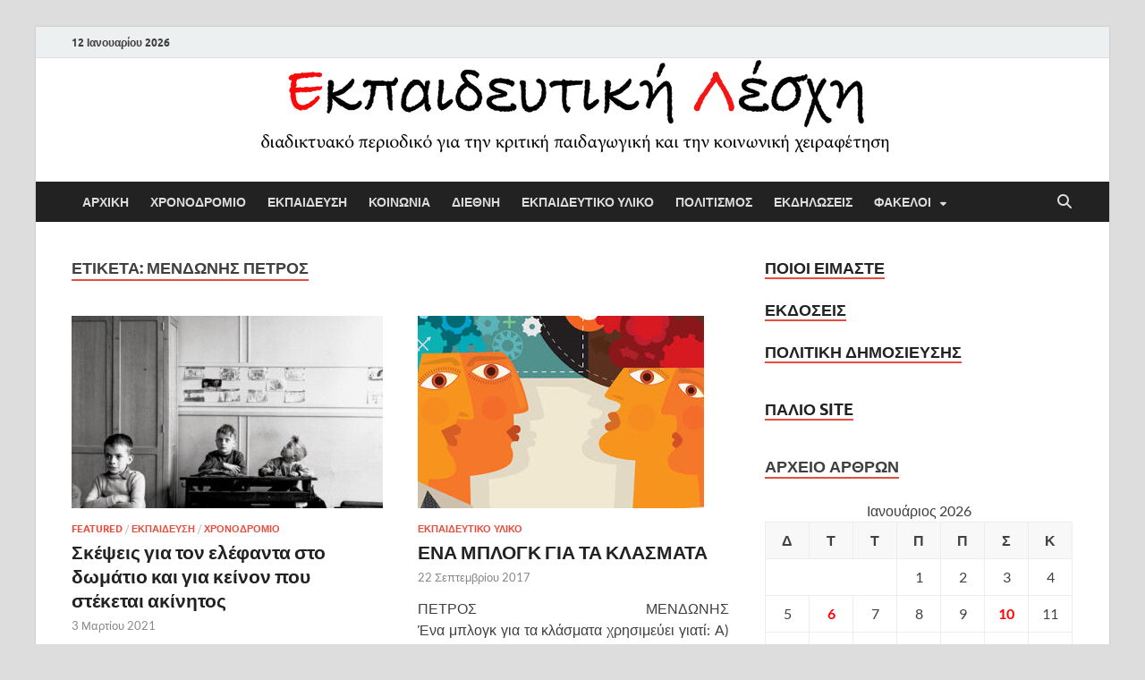

--- FILE ---
content_type: text/html; charset=UTF-8
request_url: https://www.e-lesxi.gr/tag/%CE%BC%CE%B5%CE%BD%CE%B4%CF%8E%CE%BD%CE%B7%CF%82-%CF%80%CE%AD%CF%84%CF%81%CE%BF%CF%82/
body_size: 17486
content:
<!DOCTYPE html><html
dir=ltr lang=el prefix="og: https://ogp.me/ns#" xmlns:og=http://opengraphprotocol.org/schema/ xmlns:fb=http://www.facebook.com/2008/fbml><head><meta
charset="UTF-8"><meta
name="viewport" content="width=device-width, initial-scale=1"><link rel=profile href="https://gmpg.org/xfn/11"><meta
name="robots" content="max-image-preview:large"><link
rel=canonical href=https://www.e-lesxi.gr/tag/%ce%bc%ce%b5%ce%bd%ce%b4%cf%8e%ce%bd%ce%b7%cf%82-%cf%80%ce%ad%cf%84%cf%81%ce%bf%cf%82/ ><meta
name="generator" content="All in One SEO (AIOSEO) 4.8.8"> <script type=application/ld+json class=aioseo-schema>{"@context":"https:\/\/schema.org","@graph":[{"@type":"BreadcrumbList","@id":"https:\/\/www.e-lesxi.gr\/tag\/%CE%BC%CE%B5%CE%BD%CE%B4%CF%8E%CE%BD%CE%B7%CF%82-%CF%80%CE%AD%CF%84%CF%81%CE%BF%CF%82\/#breadcrumblist","itemListElement":[{"@type":"ListItem","@id":"https:\/\/www.e-lesxi.gr#listItem","position":1,"name":"Home","item":"https:\/\/www.e-lesxi.gr","nextItem":{"@type":"ListItem","@id":"https:\/\/www.e-lesxi.gr\/tag\/%ce%bc%ce%b5%ce%bd%ce%b4%cf%8e%ce%bd%ce%b7%cf%82-%cf%80%ce%ad%cf%84%cf%81%ce%bf%cf%82\/#listItem","name":"\u039c\u03b5\u03bd\u03b4\u03ce\u03bd\u03b7\u03c2 \u03a0\u03ad\u03c4\u03c1\u03bf\u03c2"}},{"@type":"ListItem","@id":"https:\/\/www.e-lesxi.gr\/tag\/%ce%bc%ce%b5%ce%bd%ce%b4%cf%8e%ce%bd%ce%b7%cf%82-%cf%80%ce%ad%cf%84%cf%81%ce%bf%cf%82\/#listItem","position":2,"name":"\u039c\u03b5\u03bd\u03b4\u03ce\u03bd\u03b7\u03c2 \u03a0\u03ad\u03c4\u03c1\u03bf\u03c2","previousItem":{"@type":"ListItem","@id":"https:\/\/www.e-lesxi.gr#listItem","name":"Home"}}]},{"@type":"CollectionPage","@id":"https:\/\/www.e-lesxi.gr\/tag\/%CE%BC%CE%B5%CE%BD%CE%B4%CF%8E%CE%BD%CE%B7%CF%82-%CF%80%CE%AD%CF%84%CF%81%CE%BF%CF%82\/#collectionpage","url":"https:\/\/www.e-lesxi.gr\/tag\/%CE%BC%CE%B5%CE%BD%CE%B4%CF%8E%CE%BD%CE%B7%CF%82-%CF%80%CE%AD%CF%84%CF%81%CE%BF%CF%82\/","name":"\u039c\u03b5\u03bd\u03b4\u03ce\u03bd\u03b7\u03c2 \u03a0\u03ad\u03c4\u03c1\u03bf\u03c2 - \u0395\u03ba\u03c0\u03b1\u03b9\u03b4\u03b5\u03c5\u03c4\u03b9\u03ba\u03ae \u039b\u03ad\u03c3\u03c7\u03b7","inLanguage":"el","isPartOf":{"@id":"https:\/\/www.e-lesxi.gr\/#website"},"breadcrumb":{"@id":"https:\/\/www.e-lesxi.gr\/tag\/%CE%BC%CE%B5%CE%BD%CE%B4%CF%8E%CE%BD%CE%B7%CF%82-%CF%80%CE%AD%CF%84%CF%81%CE%BF%CF%82\/#breadcrumblist"}},{"@type":"Organization","@id":"https:\/\/www.e-lesxi.gr\/#organization","name":"\u0395\u03ba\u03c0\u03b1\u03b9\u03b4\u03b5\u03c5\u03c4\u03b9\u03ba\u03ae \u039b\u03ad\u03c3\u03c7\u03b7","description":"\u0394\u03b9\u03b1\u03b4\u03b9\u03ba\u03c4\u03c5\u03b1\u03ba\u03cc \u03c0\u03b5\u03c1\u03b9\u03bf\u03b4\u03b9\u03ba\u03cc \u03b3\u03b9\u03b1 \u03c4\u03b7\u03bd \u03ba\u03c1\u03b9\u03c4\u03b9\u03ba\u03ae \u03c0\u03b1\u03b9\u03b4\u03b1\u03b3\u03c9\u03b3\u03b9\u03ba\u03ae \u03ba\u03b1\u03b9 \u03c4\u03b7\u03bd \u03ba\u03bf\u03b9\u03bd\u03c9\u03bd\u03b9\u03ba\u03ae \u03c7\u03b5\u03b9\u03c1\u03b1\u03c6\u03ad\u03c4\u03b7\u03c3\u03b7","url":"https:\/\/www.e-lesxi.gr\/","logo":{"@type":"ImageObject","url":"https:\/\/www.e-lesxi.gr\/wp-content\/uploads\/2018\/12\/cropped-ekp_lesxi_logo2.png","@id":"https:\/\/www.e-lesxi.gr\/tag\/%CE%BC%CE%B5%CE%BD%CE%B4%CF%8E%CE%BD%CE%B7%CF%82-%CF%80%CE%AD%CF%84%CF%81%CE%BF%CF%82\/#organizationLogo","width":726,"height":108},"image":{"@id":"https:\/\/www.e-lesxi.gr\/tag\/%CE%BC%CE%B5%CE%BD%CE%B4%CF%8E%CE%BD%CE%B7%CF%82-%CF%80%CE%AD%CF%84%CF%81%CE%BF%CF%82\/#organizationLogo"},"sameAs":["https:\/\/www.facebook.com\/profile.php?id=100055488881607"]},{"@type":"WebSite","@id":"https:\/\/www.e-lesxi.gr\/#website","url":"https:\/\/www.e-lesxi.gr\/","name":"\u0395\u03ba\u03c0\u03b1\u03b9\u03b4\u03b5\u03c5\u03c4\u03b9\u03ba\u03ae \u039b\u03ad\u03c3\u03c7\u03b7","description":"\u0394\u03b9\u03b1\u03b4\u03b9\u03ba\u03c4\u03c5\u03b1\u03ba\u03cc \u03c0\u03b5\u03c1\u03b9\u03bf\u03b4\u03b9\u03ba\u03cc \u03b3\u03b9\u03b1 \u03c4\u03b7\u03bd \u03ba\u03c1\u03b9\u03c4\u03b9\u03ba\u03ae \u03c0\u03b1\u03b9\u03b4\u03b1\u03b3\u03c9\u03b3\u03b9\u03ba\u03ae \u03ba\u03b1\u03b9 \u03c4\u03b7\u03bd \u03ba\u03bf\u03b9\u03bd\u03c9\u03bd\u03b9\u03ba\u03ae \u03c7\u03b5\u03b9\u03c1\u03b1\u03c6\u03ad\u03c4\u03b7\u03c3\u03b7","inLanguage":"el","publisher":{"@id":"https:\/\/www.e-lesxi.gr\/#organization"}}]}</script> <title>Μενδώνης Πέτρος - Εκπαιδευτική Λέσχη</title><link
rel=canonical href=https://www.e-lesxi.gr/tag/μενδώνης-πέτρος/ ><meta
property="og:locale" content="el_GR"><meta
property="og:type" content="article"><meta
property="og:title" content="Μενδώνης Πέτρος Αρχεία - Εκπαιδευτική Λέσχη"><meta
property="og:url" content="https://www.e-lesxi.gr/tag/μενδώνης-πέτρος/"><meta
property="og:site_name" content="Εκπαιδευτική Λέσχη"><meta
name="twitter:card" content="summary_large_image"> <script type=application/ld+json class=yoast-schema-graph>{"@context":"https://schema.org","@graph":[{"@type":"CollectionPage","@id":"https://www.e-lesxi.gr/tag/%ce%bc%ce%b5%ce%bd%ce%b4%cf%8e%ce%bd%ce%b7%cf%82-%cf%80%ce%ad%cf%84%cf%81%ce%bf%cf%82/","url":"https://www.e-lesxi.gr/tag/%ce%bc%ce%b5%ce%bd%ce%b4%cf%8e%ce%bd%ce%b7%cf%82-%cf%80%ce%ad%cf%84%cf%81%ce%bf%cf%82/","name":"Μενδώνης Πέτρος Αρχεία - Εκπαιδευτική Λέσχη","isPartOf":{"@id":"https://www.e-lesxi.gr/#website"},"primaryImageOfPage":{"@id":"https://www.e-lesxi.gr/tag/%ce%bc%ce%b5%ce%bd%ce%b4%cf%8e%ce%bd%ce%b7%cf%82-%cf%80%ce%ad%cf%84%cf%81%ce%bf%cf%82/#primaryimage"},"image":{"@id":"https://www.e-lesxi.gr/tag/%ce%bc%ce%b5%ce%bd%ce%b4%cf%8e%ce%bd%ce%b7%cf%82-%cf%80%ce%ad%cf%84%cf%81%ce%bf%cf%82/#primaryimage"},"thumbnailUrl":"https://www.e-lesxi.gr/wp-content/uploads/2021/03/a530efd093efe33b2d4f82d3aa7231e0.jpg","breadcrumb":{"@id":"https://www.e-lesxi.gr/tag/%ce%bc%ce%b5%ce%bd%ce%b4%cf%8e%ce%bd%ce%b7%cf%82-%cf%80%ce%ad%cf%84%cf%81%ce%bf%cf%82/#breadcrumb"},"inLanguage":"el"},{"@type":"ImageObject","inLanguage":"el","@id":"https://www.e-lesxi.gr/tag/%ce%bc%ce%b5%ce%bd%ce%b4%cf%8e%ce%bd%ce%b7%cf%82-%cf%80%ce%ad%cf%84%cf%81%ce%bf%cf%82/#primaryimage","url":"https://www.e-lesxi.gr/wp-content/uploads/2021/03/a530efd093efe33b2d4f82d3aa7231e0.jpg","contentUrl":"https://www.e-lesxi.gr/wp-content/uploads/2021/03/a530efd093efe33b2d4f82d3aa7231e0.jpg","width":820,"height":909},{"@type":"BreadcrumbList","@id":"https://www.e-lesxi.gr/tag/%ce%bc%ce%b5%ce%bd%ce%b4%cf%8e%ce%bd%ce%b7%cf%82-%cf%80%ce%ad%cf%84%cf%81%ce%bf%cf%82/#breadcrumb","itemListElement":[{"@type":"ListItem","position":1,"name":"Αρχική","item":"https://www.e-lesxi.gr/"},{"@type":"ListItem","position":2,"name":"Μενδώνης Πέτρος"}]},{"@type":"WebSite","@id":"https://www.e-lesxi.gr/#website","url":"https://www.e-lesxi.gr/","name":"Εκπαιδευτική Λέσχη","description":"Διαδικτυακό περιοδικό για την κριτική παιδαγωγική και την κοινωνική χειραφέτηση","publisher":{"@id":"https://www.e-lesxi.gr/#organization"},"potentialAction":[{"@type":"SearchAction","target":{"@type":"EntryPoint","urlTemplate":"https://www.e-lesxi.gr/?s={search_term_string}"},"query-input":{"@type":"PropertyValueSpecification","valueRequired":true,"valueName":"search_term_string"}}],"inLanguage":"el"},{"@type":"Organization","@id":"https://www.e-lesxi.gr/#organization","name":"Εκπαιδευτική Λέσχη","url":"https://www.e-lesxi.gr/","logo":{"@type":"ImageObject","inLanguage":"el","@id":"https://www.e-lesxi.gr/#/schema/logo/image/","url":"https://www.e-lesxi.gr/wp-content/uploads/2018/12/cropped-ekp_lesxi_logo2.png","contentUrl":"https://www.e-lesxi.gr/wp-content/uploads/2018/12/cropped-ekp_lesxi_logo2.png","width":726,"height":108,"caption":"Εκπαιδευτική Λέσχη"},"image":{"@id":"https://www.e-lesxi.gr/#/schema/logo/image/"}}]}</script> <link
rel=alternate type=application/rss+xml title="Ροή RSS &raquo; Εκπαιδευτική Λέσχη" href=https://www.e-lesxi.gr/feed/ ><link
rel=alternate type=application/rss+xml title="Ροή Σχολίων &raquo; Εκπαιδευτική Λέσχη" href=https://www.e-lesxi.gr/comments/feed/ ><link
rel=alternate type=application/rss+xml title="Ετικέτα ροής Εκπαιδευτική Λέσχη &raquo; Μενδώνης Πέτρος" href=https://www.e-lesxi.gr/tag/%ce%bc%ce%b5%ce%bd%ce%b4%cf%8e%ce%bd%ce%b7%cf%82-%cf%80%ce%ad%cf%84%cf%81%ce%bf%cf%82/feed/ ><style id=wp-img-auto-sizes-contain-inline-css>img:is([sizes=auto i],[sizes^="auto," i]){contain-intrinsic-size:3000px 1500px}</style><style id=wp-emoji-styles-inline-css>img.wp-smiley,img.emoji{display:inline !important;border:none !important;box-shadow:none !important;height:1em !important;width:1em !important;margin:0
0.07em !important;vertical-align:-0.1em !important;background:none !important;padding:0
!important}</style><style id=wp-block-library-inline-css>/*<![CDATA[*/:root{--wp-block-synced-color:#7a00df;--wp-block-synced-color--rgb:122,0,223;--wp-bound-block-color:var(--wp-block-synced-color);--wp-editor-canvas-background:#ddd;--wp-admin-theme-color:#007cba;--wp-admin-theme-color--rgb:0,124,186;--wp-admin-theme-color-darker-10:#006ba1;--wp-admin-theme-color-darker-10--rgb:0,107,160.5;--wp-admin-theme-color-darker-20:#005a87;--wp-admin-theme-color-darker-20--rgb:0,90,135;--wp-admin-border-width-focus:2px}@media (min-resolution:192dpi){:root{--wp-admin-border-width-focus:1.5px}}.wp-element-button{cursor:pointer}:root .has-very-light-gray-background-color{background-color:#eee}:root .has-very-dark-gray-background-color{background-color:#313131}:root .has-very-light-gray-color{color:#eee}:root .has-very-dark-gray-color{color:#313131}:root .has-vivid-green-cyan-to-vivid-cyan-blue-gradient-background{background:linear-gradient(135deg,#00d084,#0693e3)}:root .has-purple-crush-gradient-background{background:linear-gradient(135deg,#34e2e4,#4721fb 50%,#ab1dfe)}:root .has-hazy-dawn-gradient-background{background:linear-gradient(135deg,#faaca8,#dad0ec)}:root .has-subdued-olive-gradient-background{background:linear-gradient(135deg,#fafae1,#67a671)}:root .has-atomic-cream-gradient-background{background:linear-gradient(135deg,#fdd79a,#004a59)}:root .has-nightshade-gradient-background{background:linear-gradient(135deg,#330968,#31cdcf)}:root .has-midnight-gradient-background{background:linear-gradient(135deg,#020381,#2874fc)}:root{--wp--preset--font-size--normal:16px;--wp--preset--font-size--huge:42px}.has-regular-font-size{font-size:1em}.has-larger-font-size{font-size:2.625em}.has-normal-font-size{font-size:var(--wp--preset--font-size--normal)}.has-huge-font-size{font-size:var(--wp--preset--font-size--huge)}.has-text-align-center{text-align:center}.has-text-align-left{text-align:left}.has-text-align-right{text-align:right}.has-fit-text{white-space:nowrap!important}#end-resizable-editor-section{display:none}.aligncenter{clear:both}.items-justified-left{justify-content:flex-start}.items-justified-center{justify-content:center}.items-justified-right{justify-content:flex-end}.items-justified-space-between{justify-content:space-between}.screen-reader-text{border:0;clip-path:inset(50%);height:1px;margin:-1px;overflow:hidden;padding:0;position:absolute;width:1px;word-wrap:normal!important}.screen-reader-text:focus{background-color:#ddd;clip-path:none;color:#444;display:block;font-size:1em;height:auto;left:5px;line-height:normal;padding:15px
23px 14px;text-decoration:none;top:5px;width:auto;z-index:100000}html :where(.has-border-color){border-style:solid}html :where([style*=border-top-color]){border-top-style:solid}html :where([style*=border-right-color]){border-right-style:solid}html :where([style*=border-bottom-color]){border-bottom-style:solid}html :where([style*=border-left-color]){border-left-style:solid}html :where([style*=border-width]){border-style:solid}html :where([style*=border-top-width]){border-top-style:solid}html :where([style*=border-right-width]){border-right-style:solid}html :where([style*=border-bottom-width]){border-bottom-style:solid}html :where([style*=border-left-width]){border-left-style:solid}html :where(img[class*=wp-image-]){height:auto;max-width:100%}:where(figure){margin:0
0 1em}html :where(.is-position-sticky){--wp-admin--admin-bar--position-offset:var(--wp-admin--admin-bar--height,0px)}@media screen and (max-width:600px){html:where(.is-position-sticky){--wp-admin--admin-bar--position-offset:0px}}/*]]>*/</style><style id=wp-block-heading-inline-css>h1:where(.wp-block-heading).has-background,h2:where(.wp-block-heading).has-background,h3:where(.wp-block-heading).has-background,h4:where(.wp-block-heading).has-background,h5:where(.wp-block-heading).has-background,h6:where(.wp-block-heading).has-background{padding:1.25em 2.375em}h1.has-text-align-left[style*=writing-mode]:where([style*=vertical-lr]),h1.has-text-align-right[style*=writing-mode]:where([style*=vertical-rl]),h2.has-text-align-left[style*=writing-mode]:where([style*=vertical-lr]),h2.has-text-align-right[style*=writing-mode]:where([style*=vertical-rl]),h3.has-text-align-left[style*=writing-mode]:where([style*=vertical-lr]),h3.has-text-align-right[style*=writing-mode]:where([style*=vertical-rl]),h4.has-text-align-left[style*=writing-mode]:where([style*=vertical-lr]),h4.has-text-align-right[style*=writing-mode]:where([style*=vertical-rl]),h5.has-text-align-left[style*=writing-mode]:where([style*=vertical-lr]),h5.has-text-align-right[style*=writing-mode]:where([style*=vertical-rl]),h6.has-text-align-left[style*=writing-mode]:where([style*=vertical-lr]),h6.has-text-align-right[style*=writing-mode]:where([style*=vertical-rl]){rotate:180deg}</style><style id=wp-block-list-inline-css>ol,ul{box-sizing:border-box}:root :where(.wp-block-list.has-background){padding:1.25em 2.375em}</style><style id=wp-block-group-inline-css>.wp-block-group{box-sizing:border-box}:where(.wp-block-group.wp-block-group-is-layout-constrained){position:relative}</style><style id=wp-block-group-theme-inline-css>:where(.wp-block-group.has-background){padding:1.25em 2.375em}</style><style id=wp-block-paragraph-inline-css>.is-small-text{font-size:.875em}.is-regular-text{font-size:1em}.is-large-text{font-size:2.25em}.is-larger-text{font-size:3em}.has-drop-cap:not(:focus):first-letter {float:left;font-size:8.4em;font-style:normal;font-weight:100;line-height:.68;margin:.05em .1em 0 0;text-transform:uppercase}body.rtl .has-drop-cap:not(:focus):first-letter {float:none;margin-left:.1em}p.has-drop-cap.has-background{overflow:hidden}:root :where(p.has-background){padding:1.25em 2.375em}:where(p.has-text-color:not(.has-link-color)) a{color:inherit}p.has-text-align-left[style*="writing-mode:vertical-lr"],p.has-text-align-right[style*="writing-mode:vertical-rl"]{rotate:180deg}</style><link
rel=stylesheet href=https://www.e-lesxi.gr/wp-content/cache/minify/d07df.css media=all><style id=global-styles-inline-css>/*<![CDATA[*/:root{--wp--preset--aspect-ratio--square:1;--wp--preset--aspect-ratio--4-3:4/3;--wp--preset--aspect-ratio--3-4:3/4;--wp--preset--aspect-ratio--3-2:3/2;--wp--preset--aspect-ratio--2-3:2/3;--wp--preset--aspect-ratio--16-9:16/9;--wp--preset--aspect-ratio--9-16:9/16;--wp--preset--color--black:#000;--wp--preset--color--cyan-bluish-gray:#abb8c3;--wp--preset--color--white:#fff;--wp--preset--color--pale-pink:#f78da7;--wp--preset--color--vivid-red:#cf2e2e;--wp--preset--color--luminous-vivid-orange:#ff6900;--wp--preset--color--luminous-vivid-amber:#fcb900;--wp--preset--color--light-green-cyan:#7bdcb5;--wp--preset--color--vivid-green-cyan:#00d084;--wp--preset--color--pale-cyan-blue:#8ed1fc;--wp--preset--color--vivid-cyan-blue:#0693e3;--wp--preset--color--vivid-purple:#9b51e0;--wp--preset--gradient--vivid-cyan-blue-to-vivid-purple:linear-gradient(135deg,rgb(6,147,227) 0%,rgb(155,81,224) 100%);--wp--preset--gradient--light-green-cyan-to-vivid-green-cyan:linear-gradient(135deg,rgb(122,220,180) 0%,rgb(0,208,130) 100%);--wp--preset--gradient--luminous-vivid-amber-to-luminous-vivid-orange:linear-gradient(135deg,rgb(252,185,0) 0%,rgb(255,105,0) 100%);--wp--preset--gradient--luminous-vivid-orange-to-vivid-red:linear-gradient(135deg,rgb(255,105,0) 0%,rgb(207,46,46) 100%);--wp--preset--gradient--very-light-gray-to-cyan-bluish-gray:linear-gradient(135deg,rgb(238,238,238) 0%,rgb(169,184,195) 100%);--wp--preset--gradient--cool-to-warm-spectrum:linear-gradient(135deg,rgb(74,234,220) 0%,rgb(151,120,209) 20%,rgb(207,42,186) 40%,rgb(238,44,130) 60%,rgb(251,105,98) 80%,rgb(254,248,76) 100%);--wp--preset--gradient--blush-light-purple:linear-gradient(135deg,rgb(255,206,236) 0%,rgb(152,150,240) 100%);--wp--preset--gradient--blush-bordeaux:linear-gradient(135deg,rgb(254,205,165) 0%,rgb(254,45,45) 50%,rgb(107,0,62) 100%);--wp--preset--gradient--luminous-dusk:linear-gradient(135deg,rgb(255,203,112) 0%,rgb(199,81,192) 50%,rgb(65,88,208) 100%);--wp--preset--gradient--pale-ocean:linear-gradient(135deg,rgb(255,245,203) 0%,rgb(182,227,212) 50%,rgb(51,167,181) 100%);--wp--preset--gradient--electric-grass:linear-gradient(135deg,rgb(202,248,128) 0%,rgb(113,206,126) 100%);--wp--preset--gradient--midnight:linear-gradient(135deg,rgb(2,3,129) 0%,rgb(40,116,252) 100%);--wp--preset--font-size--small:13px;--wp--preset--font-size--medium:20px;--wp--preset--font-size--large:36px;--wp--preset--font-size--x-large:42px;--wp--preset--spacing--20:0.44rem;--wp--preset--spacing--30:0.67rem;--wp--preset--spacing--40:1rem;--wp--preset--spacing--50:1.5rem;--wp--preset--spacing--60:2.25rem;--wp--preset--spacing--70:3.38rem;--wp--preset--spacing--80:5.06rem;--wp--preset--shadow--natural:6px 6px 9px rgba(0, 0, 0, 0.2);--wp--preset--shadow--deep:12px 12px 50px rgba(0, 0, 0, 0.4);--wp--preset--shadow--sharp:6px 6px 0px rgba(0, 0, 0, 0.2);--wp--preset--shadow--outlined:6px 6px 0px -3px rgb(255, 255, 255), 6px 6px rgb(0, 0, 0);--wp--preset--shadow--crisp:6px 6px 0px rgb(0, 0, 0)}:where(.is-layout-flex){gap:0.5em}:where(.is-layout-grid){gap:0.5em}body .is-layout-flex{display:flex}.is-layout-flex{flex-wrap:wrap;align-items:center}.is-layout-flex>:is(*,div){margin:0}body .is-layout-grid{display:grid}.is-layout-grid>:is(*,div){margin:0}:where(.wp-block-columns.is-layout-flex){gap:2em}:where(.wp-block-columns.is-layout-grid){gap:2em}:where(.wp-block-post-template.is-layout-flex){gap:1.25em}:where(.wp-block-post-template.is-layout-grid){gap:1.25em}.has-black-color{color:var(--wp--preset--color--black) !important}.has-cyan-bluish-gray-color{color:var(--wp--preset--color--cyan-bluish-gray) !important}.has-white-color{color:var(--wp--preset--color--white) !important}.has-pale-pink-color{color:var(--wp--preset--color--pale-pink) !important}.has-vivid-red-color{color:var(--wp--preset--color--vivid-red) !important}.has-luminous-vivid-orange-color{color:var(--wp--preset--color--luminous-vivid-orange) !important}.has-luminous-vivid-amber-color{color:var(--wp--preset--color--luminous-vivid-amber) !important}.has-light-green-cyan-color{color:var(--wp--preset--color--light-green-cyan) !important}.has-vivid-green-cyan-color{color:var(--wp--preset--color--vivid-green-cyan) !important}.has-pale-cyan-blue-color{color:var(--wp--preset--color--pale-cyan-blue) !important}.has-vivid-cyan-blue-color{color:var(--wp--preset--color--vivid-cyan-blue) !important}.has-vivid-purple-color{color:var(--wp--preset--color--vivid-purple) !important}.has-black-background-color{background-color:var(--wp--preset--color--black) !important}.has-cyan-bluish-gray-background-color{background-color:var(--wp--preset--color--cyan-bluish-gray) !important}.has-white-background-color{background-color:var(--wp--preset--color--white) !important}.has-pale-pink-background-color{background-color:var(--wp--preset--color--pale-pink) !important}.has-vivid-red-background-color{background-color:var(--wp--preset--color--vivid-red) !important}.has-luminous-vivid-orange-background-color{background-color:var(--wp--preset--color--luminous-vivid-orange) !important}.has-luminous-vivid-amber-background-color{background-color:var(--wp--preset--color--luminous-vivid-amber) !important}.has-light-green-cyan-background-color{background-color:var(--wp--preset--color--light-green-cyan) !important}.has-vivid-green-cyan-background-color{background-color:var(--wp--preset--color--vivid-green-cyan) !important}.has-pale-cyan-blue-background-color{background-color:var(--wp--preset--color--pale-cyan-blue) !important}.has-vivid-cyan-blue-background-color{background-color:var(--wp--preset--color--vivid-cyan-blue) !important}.has-vivid-purple-background-color{background-color:var(--wp--preset--color--vivid-purple) !important}.has-black-border-color{border-color:var(--wp--preset--color--black) !important}.has-cyan-bluish-gray-border-color{border-color:var(--wp--preset--color--cyan-bluish-gray) !important}.has-white-border-color{border-color:var(--wp--preset--color--white) !important}.has-pale-pink-border-color{border-color:var(--wp--preset--color--pale-pink) !important}.has-vivid-red-border-color{border-color:var(--wp--preset--color--vivid-red) !important}.has-luminous-vivid-orange-border-color{border-color:var(--wp--preset--color--luminous-vivid-orange) !important}.has-luminous-vivid-amber-border-color{border-color:var(--wp--preset--color--luminous-vivid-amber) !important}.has-light-green-cyan-border-color{border-color:var(--wp--preset--color--light-green-cyan) !important}.has-vivid-green-cyan-border-color{border-color:var(--wp--preset--color--vivid-green-cyan) !important}.has-pale-cyan-blue-border-color{border-color:var(--wp--preset--color--pale-cyan-blue) !important}.has-vivid-cyan-blue-border-color{border-color:var(--wp--preset--color--vivid-cyan-blue) !important}.has-vivid-purple-border-color{border-color:var(--wp--preset--color--vivid-purple) !important}.has-vivid-cyan-blue-to-vivid-purple-gradient-background{background:var(--wp--preset--gradient--vivid-cyan-blue-to-vivid-purple) !important}.has-light-green-cyan-to-vivid-green-cyan-gradient-background{background:var(--wp--preset--gradient--light-green-cyan-to-vivid-green-cyan) !important}.has-luminous-vivid-amber-to-luminous-vivid-orange-gradient-background{background:var(--wp--preset--gradient--luminous-vivid-amber-to-luminous-vivid-orange) !important}.has-luminous-vivid-orange-to-vivid-red-gradient-background{background:var(--wp--preset--gradient--luminous-vivid-orange-to-vivid-red) !important}.has-very-light-gray-to-cyan-bluish-gray-gradient-background{background:var(--wp--preset--gradient--very-light-gray-to-cyan-bluish-gray) !important}.has-cool-to-warm-spectrum-gradient-background{background:var(--wp--preset--gradient--cool-to-warm-spectrum) !important}.has-blush-light-purple-gradient-background{background:var(--wp--preset--gradient--blush-light-purple) !important}.has-blush-bordeaux-gradient-background{background:var(--wp--preset--gradient--blush-bordeaux) !important}.has-luminous-dusk-gradient-background{background:var(--wp--preset--gradient--luminous-dusk) !important}.has-pale-ocean-gradient-background{background:var(--wp--preset--gradient--pale-ocean) !important}.has-electric-grass-gradient-background{background:var(--wp--preset--gradient--electric-grass) !important}.has-midnight-gradient-background{background:var(--wp--preset--gradient--midnight) !important}.has-small-font-size{font-size:var(--wp--preset--font-size--small) !important}.has-medium-font-size{font-size:var(--wp--preset--font-size--medium) !important}.has-large-font-size{font-size:var(--wp--preset--font-size--large) !important}.has-x-large-font-size{font-size:var(--wp--preset--font-size--x-large) !important}/*]]>*/</style><style id=classic-theme-styles-inline-css>/*! This file is auto-generated */
.wp-block-button__link{color:#fff;background-color:#32373c;border-radius:9999px;box-shadow:none;text-decoration:none;padding:calc(.667em + 2px) calc(1.333em + 2px);font-size:1.125em}.wp-block-file__button{background:#32373c;color:#fff;text-decoration:none}</style><link
rel=stylesheet href=https://www.e-lesxi.gr/wp-content/cache/minify/40762.css media=all><link
rel=preload as=font  id=wpzoom-social-icons-font-academicons-woff2-css href='https://www.e-lesxi.gr/wp-content/plugins/social-icons-widget-by-wpzoom/assets/font/academicons.woff2?v=1.9.2'  type=font/woff2 crossorigin><link
rel=preload as=font  id=wpzoom-social-icons-font-fontawesome-3-woff2-css href='https://www.e-lesxi.gr/wp-content/plugins/social-icons-widget-by-wpzoom/assets/font/fontawesome-webfont.woff2?v=4.7.0'  type=font/woff2 crossorigin><link
rel=preload as=font  id=wpzoom-social-icons-font-fontawesome-5-brands-woff2-css href=https://www.e-lesxi.gr/wp-content/plugins/social-icons-widget-by-wpzoom/assets/font/fa-brands-400.woff2  type=font/woff2 crossorigin><link
rel=preload as=font  id=wpzoom-social-icons-font-fontawesome-5-regular-woff2-css href=https://www.e-lesxi.gr/wp-content/plugins/social-icons-widget-by-wpzoom/assets/font/fa-regular-400.woff2  type=font/woff2 crossorigin><link
rel=preload as=font  id=wpzoom-social-icons-font-fontawesome-5-solid-woff2-css href=https://www.e-lesxi.gr/wp-content/plugins/social-icons-widget-by-wpzoom/assets/font/fa-solid-900.woff2  type=font/woff2 crossorigin><link
rel=preload as=font  id=wpzoom-social-icons-font-genericons-woff-css href=https://www.e-lesxi.gr/wp-content/plugins/social-icons-widget-by-wpzoom/assets/font/Genericons.woff  type=font/woff crossorigin><link
rel=preload as=font  id=wpzoom-social-icons-font-socicon-woff2-css href='https://www.e-lesxi.gr/wp-content/plugins/social-icons-widget-by-wpzoom/assets/font/socicon.woff2?v=4.5.3'  type=font/woff2 crossorigin> <script src="https://www.e-lesxi.gr/wp-includes/js/jquery/jquery.min.js?ver=3.7.1" id=jquery-core-js></script> <script src="https://www.e-lesxi.gr/wp-includes/js/jquery/jquery-migrate.min.js?ver=3.4.1" id=jquery-migrate-js></script> <script src=https://www.e-lesxi.gr/wp-content/plugins/flowpaper-lite-pdf-flipbook/assets/lity/lity.min.js id=lity-js-js></script> <script id=jquery-remove-uppercase-accents-js-extra>var rua={"accents":[{"original":"\u0386\u0399","convert":"\u0391\u03aa"},{"original":"\u0386\u03a5","convert":"\u0391\u03ab"},{"original":"\u0388\u0399","convert":"\u0395\u03aa"},{"original":"\u038c\u0399","convert":"\u039f\u03aa"},{"original":"\u0388\u03a5","convert":"\u0395\u03ab"},{"original":"\u038c\u03a5","convert":"\u039f\u03ab"},{"original":"\u03ac\u03b9","convert":"\u03b1\u03ca"},{"original":"\u03ad\u03b9","convert":"\u03b5\u03ca"},{"original":"\u0386\u03c5","convert":"\u03b1\u03cb"},{"original":"\u03ac\u03c5","convert":"\u03b1\u03cb"},{"original":"\u03cc\u03b9","convert":"\u03bf\u03ca"},{"original":"\u0388\u03c5","convert":"\u03b5\u03cb"},{"original":"\u03ad\u03c5","convert":"\u03b5\u03cb"},{"original":"\u03cc\u03c5","convert":"\u03bf\u03cb"},{"original":"\u038c\u03c5","convert":"\u03bf\u03cb"},{"original":"\u0386","convert":"\u0391"},{"original":"\u03ac","convert":"\u03b1"},{"original":"\u0388","convert":"\u0395"},{"original":"\u03ad","convert":"\u03b5"},{"original":"\u0389","convert":"\u0397"},{"original":"\u03ae","convert":"\u03b7"},{"original":"\u038a","convert":"\u0399"},{"original":"\u03aa","convert":"\u0399"},{"original":"\u03af","convert":"\u03b9"},{"original":"\u0390","convert":"\u03ca"},{"original":"\u038c","convert":"\u039f"},{"original":"\u03cc","convert":"\u03bf"},{"original":"\u038e","convert":"\u03a5"},{"original":"\u03cd","convert":"\u03c5"},{"original":"\u03b0","convert":"\u03cb"},{"original":"\u038f","convert":"\u03a9"},{"original":"\u03ce","convert":"\u03c9"}],"selectors":"","selAction":""};</script> <script src="https://www.e-lesxi.gr/wp-content/plugins/remove-uppercase-accents/js/jquery.remove-uppercase-accents.js?ver=6.9" id=jquery-remove-uppercase-accents-js></script> <link
rel=https://api.w.org/ href=https://www.e-lesxi.gr/wp-json/ ><link
rel=alternate title=JSON type=application/json href=https://www.e-lesxi.gr/wp-json/wp/v2/tags/283><link
rel=EditURI type=application/rsd+xml title=RSD href=https://www.e-lesxi.gr/xmlrpc.php?rsd><meta
name="generator" content="WordPress 6.9"><style>button,input[type="button"],input[type="reset"],input[type="submit"]{background:#E74C3C}.th-readmore{background:#E74C3C}a:hover{color:#E74C3C}.main-navigation a:hover{background-color:#E74C3C}.main-navigation .current_page_item > a,
.main-navigation .current-menu-item > a,
.main-navigation .current_page_ancestor > a,
.main-navigation .current-menu-ancestor>a{background-color:#E74C3C}#main-nav-button:hover{background-color:#E74C3C}.post-navigation .post-title:hover{color:#E74C3C}.top-navigation a:hover{color:#E74C3C}.top-navigation ul ul a:hover{background:#E74C3C}#top-nav-button:hover{color:#E74C3C}.responsive-mainnav li a:hover,
.responsive-topnav li a:hover{background:#E74C3C}#hm-search-form .search-form .search-submit{background-color:#E74C3C}.nav-links
.current{background:#E74C3C}.is-style-hitmag-widget-title,
.elementor-widget-container h5,.widgettitle,.widget-title{border-bottom:2px solid #E74C3C}.footer-widget-title{border-bottom:2px solid #E74C3C}.widget-area a:hover{color:#E74C3C}.footer-widget-area .widget a:hover{color:#E74C3C}.site-info a:hover{color:#E74C3C}.wp-block-search .wp-block-search__button,
.search-form .search-submit{background:#E74C3C}.hmb-entry-title a:hover{color:#E74C3C}.hmb-entry-meta a:hover,
.hms-meta a:hover{color:#E74C3C}.hms-title a:hover{color:#E74C3C}.hmw-grid-post .post-title a:hover{color:#E74C3C}.footer-widget-area .hmw-grid-post .post-title a:hover,
.footer-widget-area .hmb-entry-title a:hover,
.footer-widget-area .hms-title a:hover{color:#E74C3C}.hm-tabs-wdt .ui-state-active{border-bottom:2px solid #E74C3C}a.hm-viewall{background:#E74C3C}#hitmag-tags a,
.widget_tag_cloud .tagcloud
a{background:#E74C3C}.site-title
a{color:#E74C3C}.hitmag-post .entry-title a:hover{color:#E74C3C}.hitmag-post .entry-meta a:hover{color:#E74C3C}.cat-links
a{color:#E74C3C}.hitmag-single .entry-meta a:hover{color:#E74C3C}.hitmag-single .author a:hover{color:#E74C3C}.hm-author-content .author-posts-link{color:#E74C3C}.hm-tags-links a:hover{background:#E74C3C}.hm-tagged{background:#E74C3C}.hm-edit-link a.post-edit-link{background:#E74C3C}.arc-page-title{border-bottom:2px solid #E74C3C}.srch-page-title{border-bottom:2px solid #E74C3C}.hm-slider-details .cat-links{background:#E74C3C}.hm-rel-post .post-title a:hover{color:#E74C3C}.comment-author
a{color:#E74C3C}.comment-metadata a:hover,
.comment-metadata a:focus,
.pingback .comment-edit-link:hover,
.pingback .comment-edit-link:focus{color:#E74C3C}.comment-reply-link:hover,.comment-reply-link:focus{background:#E74C3C}.required{color:#E74C3C}blockquote{border-left:3px solid #E74C3C}.comment-reply-title small a:before{color:#E74C3C}.woocommerce ul.products li.product h3:hover,
.woocommerce-widget-area ul li a:hover,.woocommerce-loop-product__title:hover{color:#E74C3C}.woocommerce-product-search input[type="submit"],
.woocommerce #respond input#submit,
.woocommerce a.button,
.woocommerce button.button,
.woocommerce input.button,
.woocommerce nav.woocommerce-pagination ul li a:focus,
.woocommerce nav.woocommerce-pagination ul li a:hover,
.woocommerce nav.woocommerce-pagination ul li span.current,
.woocommerce span.onsale,
.woocommerce-widget-area .widget-title,
.woocommerce #respond input#submit.alt,
.woocommerce a.button.alt,
.woocommerce button.button.alt,
.woocommerce
input.button.alt{background:#E74C3C}.wp-block-quote,.wp-block-quote:not(.is-large):not(.is-style-large){border-left:3px solid #E74C3C}</style><style>.site-title a,.site-description{position:absolute;clip:rect(1px, 1px, 1px, 1px)}</style><link
rel=icon href=https://www.e-lesxi.gr/wp-content/uploads/2018/12/cropped-favicon-32x32.png sizes=32x32><link
rel=icon href=https://www.e-lesxi.gr/wp-content/uploads/2018/12/cropped-favicon-192x192.png sizes=192x192><link
rel=apple-touch-icon href=https://www.e-lesxi.gr/wp-content/uploads/2018/12/cropped-favicon-180x180.png><meta
name="msapplication-TileImage" content="https://www.e-lesxi.gr/wp-content/uploads/2018/12/cropped-favicon-270x270.png"><style id=wp-custom-css>/*<![CDATA[*/.hm-logo{float:none}.header-main-area{text-align:center}.site-branding{float:none;margin:0}.hitmag-post .entry-summary p, .hmb-entry-summary p,p{text-align:justify}.main-navigation
a{padding:12.5px 12px}.hm-authorbox{display:none}.calendar_wrap
a{color:red;font-weight:bold}.widget_hitmag_single_category_posts{padding-top:30px;border-top:1px solid #ddd}.widget_hitmag_single_category_posts .widget-title, .widget_hitmag_grid_category_posts .widget-title{font-size:1.5rem}.zoom-social-icons-list--no-labels .zoom-social_icons-list__item{padding:0}.site-info-designer{display:none}.footer-widget-area .widget ul
li{padding:0}.footer-widget-title{margin-bottom:5px;border-bottom:1px solid #e74c3c;font-size:1rem}.menu-item-133,.menu-item-80,.palio{font-size:1.125rem;font-family:"Ubuntu",sans-serif;font-weight:bold;line-height:1.3;text-transform:uppercase;margin-top:0;margin-bottom:24px;padding:0!important}.menu-item-133 a, .menu-item-80 a,.palio{border-bottom:2px solid #e74c3c}#nav_menu-3{margin-bottom:0}/*]]>*/</style><style id=kirki-inline-styles></style></head><body
class="archive tag tag-283 wp-custom-logo wp-embed-responsive wp-theme-hitmag group-blog hfeed th-right-sidebar"><div
id=page class="site hitmag-wrapper">
<a
class="skip-link screen-reader-text" href=#content>Μεταπηδήστε στο περιεχόμενο</a><header
id=masthead class=site-header role=banner><div
class=hm-top-bar><div
class=hm-container><div
class=hm-date>12 Ιανουαρίου 2026</div></div></div><div
class="header-main-area "><div
class=hm-container><div
class=site-branding><div
class=site-branding-content><div
class=hm-logo>
<a
href=https://www.e-lesxi.gr/ class=custom-logo-link rel=home><img
width=726 height=108 src=https://www.e-lesxi.gr/wp-content/uploads/2018/12/cropped-ekp_lesxi_logo2.png class=custom-logo alt="Εκπαιδευτική Λέσχη" decoding=async fetchpriority=high srcset="https://www.e-lesxi.gr/wp-content/uploads/2018/12/cropped-ekp_lesxi_logo2.png 726w, https://www.e-lesxi.gr/wp-content/uploads/2018/12/cropped-ekp_lesxi_logo2-300x45.png 300w" sizes="(max-width: 726px) 100vw, 726px"></a></div><div
class=hm-site-title><p
class=site-title><a
href=https://www.e-lesxi.gr/ rel=home>Εκπαιδευτική Λέσχη</a></p><p
class=site-description>Διαδικτυακό περιοδικό για την κριτική παιδαγωγική και την κοινωνική χειραφέτηση</p></div></div></div></div></div><div
class=hm-nav-container><nav
id=site-navigation class=main-navigation role=navigation><div
class=hm-container><div
class=menu-top-main-manu-container><ul
id=primary-menu class=menu><li
id=menu-item-68 class="menu-item menu-item-type-post_type menu-item-object-page menu-item-home menu-item-68"><a
href=https://www.e-lesxi.gr/ >Αρχική</a></li>
<li
id=menu-item-71 class="menu-item menu-item-type-taxonomy menu-item-object-category menu-item-71"><a
href=https://www.e-lesxi.gr/category/xronodromio/ >Χρονοδρόμιο</a></li>
<li
id=menu-item-69 class="menu-item menu-item-type-taxonomy menu-item-object-category menu-item-69"><a
href=https://www.e-lesxi.gr/category/ekpaideusi/ >Εκπαίδευση</a></li>
<li
id=menu-item-70 class="menu-item menu-item-type-taxonomy menu-item-object-category menu-item-70"><a
href=https://www.e-lesxi.gr/category/koinonia/ >Κοινωνία</a></li>
<li
id=menu-item-73 class="menu-item menu-item-type-taxonomy menu-item-object-category menu-item-73"><a
href=https://www.e-lesxi.gr/category/diethni/ >Διεθνή</a></li>
<li
id=menu-item-76 class="menu-item menu-item-type-taxonomy menu-item-object-category menu-item-76"><a
href=https://www.e-lesxi.gr/category/ekpaideutiko-yliko/ >Εκπαιδευτικό υλικό</a></li>
<li
id=menu-item-77 class="menu-item menu-item-type-taxonomy menu-item-object-category menu-item-77"><a
href=https://www.e-lesxi.gr/category/politismos/ >Πολιτισμός</a></li>
<li
id=menu-item-74 class="menu-item menu-item-type-taxonomy menu-item-object-category menu-item-74"><a
href=https://www.e-lesxi.gr/category/ekdiloseis/ >Εκδηλώσεις</a></li>
<li
id=menu-item-1708 class="menu-item menu-item-type-post_type menu-item-object-page menu-item-has-children menu-item-1708"><a
href=https://www.e-lesxi.gr/fakeloi/ >Φάκελοι</a><ul
class=sub-menu>
<li
id=menu-item-5127 class="menu-item menu-item-type-taxonomy menu-item-object-category menu-item-5127"><a
href=https://www.e-lesxi.gr/category/fakeloi/%ce%b1%ce%bd%ce%b4%ce%b9%ce%b1%cf%81%ce%b8%cf%81%cf%8e%cf%83%ce%b5%ce%b9%cf%82-%cf%83%cf%84%ce%b7%ce%bd-%cf%84%cf%81%ce%b9%cf%84%ce%bf%ce%b2%ce%ac%ce%b8%ce%bc%ce%b9%ce%b1-%ce%b5%ce%ba%cf%80-%cf%83/ >Ανδιαρθρώσεις στην τριτοβάθμια εκπ/ση: Ο Νέος νόμος για τα ΑΕΙ (2022)</a></li>
<li
id=menu-item-3038 class="menu-item menu-item-type-taxonomy menu-item-object-category menu-item-3038"><a
href=https://www.e-lesxi.gr/category/fakeloi/1821/ >1821</a></li>
<li
id=menu-item-1637 class="menu-item menu-item-type-taxonomy menu-item-object-category menu-item-1637"><a
href=https://www.e-lesxi.gr/category/fakeloi/anaplirotes/ >οι αναπληρωτές στους δρόμους</a></li>
<li
id=menu-item-1569 class="menu-item menu-item-type-taxonomy menu-item-object-category menu-item-1569"><a
href=https://www.e-lesxi.gr/category/fakeloi/may68/ >Μάης 68</a></li>
<li
id=menu-item-1566 class="menu-item menu-item-type-taxonomy menu-item-object-category menu-item-1566"><a
href=https://www.e-lesxi.gr/category/fakeloi/autonomosteki/ >Αυτόνομο Στέκι</a></li>
<li
id=menu-item-1567 class="menu-item menu-item-type-taxonomy menu-item-object-category menu-item-1567"><a
href=https://www.e-lesxi.gr/category/fakeloi/reforms/ >Εκπαιδευτικές Αναδιαρθρώσεις</a></li>
<li
id=menu-item-1883 class="menu-item menu-item-type-taxonomy menu-item-object-category menu-item-1883"><a
href=https://www.e-lesxi.gr/category/fakeloi/giannisvezirtzis/ >Στη μνήμη του Γιάννη Βεζιρτζή</a></li>
<li
id=menu-item-983 class="menu-item menu-item-type-taxonomy menu-item-object-category menu-item-983"><a
href=https://www.e-lesxi.gr/category/fakeloi/theoagelopoulos/ >Θ. Αγγελόπουλος</a></li>
<li
id=menu-item-982 class="menu-item menu-item-type-taxonomy menu-item-object-category menu-item-982"><a
href=https://www.e-lesxi.gr/category/fakeloi/solidarity/ >Αλληλεγγύη</a></li></ul>
</li></ul></div>
<button
class=hm-search-button-icon aria-label="Άνοιγμα αναζήτησης"></button><div
class=hm-search-box-container><div
class=hm-search-box><form
role=search method=get class=search-form action=https://www.e-lesxi.gr/ >
<label>
<span
class=screen-reader-text>Αναζήτηση για:</span>
<input
type=search class=search-field placeholder=Αναζήτηση&hellip; value name=s>
</label>
<input
type=submit class=search-submit value=Αναζήτηση></form></div></div></div></nav><div
class=hm-nwrap>
<a
href=# class=navbutton id=main-nav-button>
<span
class=main-nav-btn-lbl>Κύριο μενού</span>		</a></div><div
class=responsive-mainnav></div></div></header><div
id=content class=site-content><div
class=hm-container><div
id=primary class=content-area><main
id=main class=site-main role=main><header
class=page-header><h1 class="page-title arc-page-title">Ετικέτα: <span>Μενδώνης Πέτρος</span></h1></header><div
class="posts-wrap th-grid-2"><article
id=post-4033 class="hitmag-post post-4033 post type-post status-publish format-standard has-post-thumbnail hentry category-slider category-ekpaideusi category-xronodromio tag-330 tag-283">
<a
href=https://www.e-lesxi.gr/%cf%83%ce%ba%ce%ad%cf%88%ce%b5%ce%b9%cf%82-%ce%b3%ce%b9%ce%b1-%cf%84%ce%bf%ce%bd-%ce%b5%ce%bb%ce%ad%cf%86%ce%b1%ce%bd%cf%84%ce%b1-%cf%83%cf%84%ce%bf-%ce%b4%cf%89%ce%bc%ce%ac%cf%84%ce%b9%ce%bf-%ce%ba/ title="Σκέψεις για τον ελέφαντα στο δωμάτιο και για κείνον που στέκεται ακίνητος"><div
class=archive-thumb>
<img
width=348 height=215 src=https://www.e-lesxi.gr/wp-content/uploads/2021/03/a530efd093efe33b2d4f82d3aa7231e0-348x215.jpg class="attachment-hitmag-grid size-hitmag-grid wp-post-image" alt decoding=async></div>
</a><div
class=archive-content><header
class=entry-header><div
class=cat-links><a
href=https://www.e-lesxi.gr/category/slider/ rel="category tag">Featured</a> / <a
href=https://www.e-lesxi.gr/category/ekpaideusi/ rel="category tag">Εκπαίδευση</a> / <a
href=https://www.e-lesxi.gr/category/xronodromio/ rel="category tag">Χρονοδρόμιο</a></div><h3 class="entry-title"><a
href=https://www.e-lesxi.gr/%cf%83%ce%ba%ce%ad%cf%88%ce%b5%ce%b9%cf%82-%ce%b3%ce%b9%ce%b1-%cf%84%ce%bf%ce%bd-%ce%b5%ce%bb%ce%ad%cf%86%ce%b1%ce%bd%cf%84%ce%b1-%cf%83%cf%84%ce%bf-%ce%b4%cf%89%ce%bc%ce%ac%cf%84%ce%b9%ce%bf-%ce%ba/ rel=bookmark>Σκέψεις για τον ελέφαντα στο δωμάτιο και για κείνον που στέκεται ακίνητος</a></h3><div
class=entry-meta>
<span
class=posted-on><a
href=https://www.e-lesxi.gr/%cf%83%ce%ba%ce%ad%cf%88%ce%b5%ce%b9%cf%82-%ce%b3%ce%b9%ce%b1-%cf%84%ce%bf%ce%bd-%ce%b5%ce%bb%ce%ad%cf%86%ce%b1%ce%bd%cf%84%ce%b1-%cf%83%cf%84%ce%bf-%ce%b4%cf%89%ce%bc%ce%ac%cf%84%ce%b9%ce%bf-%ce%ba/ rel=bookmark><time
class="entry-date published" datetime=2021-03-03T11:30:48+02:00>3 Μαρτίου 2021</time><time
class=updated datetime=2021-03-03T11:41:41+02:00>3 Μαρτίου 2021</time></a></span></div></header><div
class=entry-summary><p>Πέτρος  Μενδώνης Συνεχίζοντας την κουβέντα που άνοιξε ο Γιώργος Λιάμπας[1] σχετικά με την αποτίμηση της δουλειάς στο σχολείο κι αφού πρώτα ξεκαθαρίσω ότι συμφωνώ με την ουσία όλων όσων καταγράφει &hellip;</p>
<a
href=https://www.e-lesxi.gr/%cf%83%ce%ba%ce%ad%cf%88%ce%b5%ce%b9%cf%82-%ce%b3%ce%b9%ce%b1-%cf%84%ce%bf%ce%bd-%ce%b5%ce%bb%ce%ad%cf%86%ce%b1%ce%bd%cf%84%ce%b1-%cf%83%cf%84%ce%bf-%ce%b4%cf%89%ce%bc%ce%ac%cf%84%ce%b9%ce%bf-%ce%ba/ class=th-readmore><span
class=screen-reader-text>Σκέψεις για τον ελέφαντα στο δωμάτιο και για κείνον που στέκεται ακίνητος</span> Διάβασε περισσότερα</a></div></div></article><article
id=post-869 class="hitmag-post post-869 post type-post status-publish format-standard has-post-thumbnail hentry category-ekpaideutiko-yliko tag-363 tag-93 tag-283">
<a
href=https://www.e-lesxi.gr/%ce%b5%ce%bd%ce%b1-%ce%bc%cf%80%ce%bb%ce%bf%ce%b3%ce%ba-%ce%b3%ce%b9%ce%b1-%cf%84%ce%b1-%ce%ba%ce%bb%ce%b1%cf%83%ce%bc%ce%b1%cf%84%ce%b1/ title="ΕΝΑ ΜΠΛΟΓΚ ΓΙΑ ΤΑ ΚΛΑΣΜΑΤΑ"><div
class=archive-thumb>
<img
width=320 height=215 src=https://www.e-lesxi.gr/wp-content/uploads/2019/02/ΚΛΑΣΜΑΤΑ-320x215.jpg class="attachment-hitmag-grid size-hitmag-grid wp-post-image" alt decoding=async></div>
</a><div
class=archive-content><header
class=entry-header><div
class=cat-links><a
href=https://www.e-lesxi.gr/category/ekpaideutiko-yliko/ rel="category tag">Εκπαιδευτικό υλικό</a></div><h3 class="entry-title"><a
href=https://www.e-lesxi.gr/%ce%b5%ce%bd%ce%b1-%ce%bc%cf%80%ce%bb%ce%bf%ce%b3%ce%ba-%ce%b3%ce%b9%ce%b1-%cf%84%ce%b1-%ce%ba%ce%bb%ce%b1%cf%83%ce%bc%ce%b1%cf%84%ce%b1/ rel=bookmark>ΕΝΑ ΜΠΛΟΓΚ ΓΙΑ ΤΑ ΚΛΑΣΜΑΤΑ</a></h3><div
class=entry-meta>
<span
class=posted-on><a
href=https://www.e-lesxi.gr/%ce%b5%ce%bd%ce%b1-%ce%bc%cf%80%ce%bb%ce%bf%ce%b3%ce%ba-%ce%b3%ce%b9%ce%b1-%cf%84%ce%b1-%ce%ba%ce%bb%ce%b1%cf%83%ce%bc%ce%b1%cf%84%ce%b1/ rel=bookmark><time
class="entry-date published" datetime=2017-09-22T23:04:41+03:00>22 Σεπτεμβρίου 2017</time><time
class=updated datetime=2019-02-08T16:29:15+02:00>8 Φεβρουαρίου 2019</time></a></span></div></header><div
class=entry-summary><p>ΠΕΤΡΟΣ ΜΕΝΔΩΝΗΣ Ένα&nbsp;μπλογκ&nbsp;για&nbsp;τα&nbsp;κλάσματα&nbsp;χρησιμεύει&nbsp;γιατί: Α) το διδακτικό βιβλίο των μαθηματικών&nbsp; της ε’ τάξης δεν έχει κερδίσει την εμπιστοσύνη της εκπαιδευτικής κοινότητας, Β) οι εργασίες που έχουν αναρτήσει συνάδελφοι στο διαδίκτυο αν &hellip;</p>
<a
href=https://www.e-lesxi.gr/%ce%b5%ce%bd%ce%b1-%ce%bc%cf%80%ce%bb%ce%bf%ce%b3%ce%ba-%ce%b3%ce%b9%ce%b1-%cf%84%ce%b1-%ce%ba%ce%bb%ce%b1%cf%83%ce%bc%ce%b1%cf%84%ce%b1/ class=th-readmore><span
class=screen-reader-text>ΕΝΑ ΜΠΛΟΓΚ ΓΙΑ ΤΑ ΚΛΑΣΜΑΤΑ</span> Διάβασε περισσότερα</a></div></div></article><article
id=post-688 class="hitmag-post post-688 post type-post status-publish format-standard has-post-thumbnail hentry category-slider category-uncategorized category-ekpaideusi tag-283 tag-301">
<a
href=https://www.e-lesxi.gr/%cf%83%cf%87%ce%bf%ce%bb%ce%b5%ce%b9%ce%bf-%cf%86%ce%b9%ce%bb%ce%b7-%cf%84%ce%af%ce%bd%ce%bf%cf%82-%ce%b5%ce%af%ce%bd%ce%b1%ce%b9-%ce%b2%cf%81%ce%b5-%ce%b3%cf%85%ce%bd%ce%b1%ce%af%ce%ba%ce%b1-%cf%84/ title="ΣΧΟΛΕΙΟ ΦΙΛΗ: Τίνος είναι βρε γυναίκα το παιδί;"><div
class=archive-thumb>
<img
width=348 height=215 src=https://www.e-lesxi.gr/wp-content/uploads/2016/10/nikos_filis-348x215.jpg class="attachment-hitmag-grid size-hitmag-grid wp-post-image" alt decoding=async></div>
</a><div
class=archive-content><header
class=entry-header><div
class=cat-links><a
href=https://www.e-lesxi.gr/category/slider/ rel="category tag">Featured</a> / <a
href=https://www.e-lesxi.gr/category/uncategorized/ rel="category tag">Uncategorized</a> / <a
href=https://www.e-lesxi.gr/category/ekpaideusi/ rel="category tag">Εκπαίδευση</a></div><h3 class="entry-title"><a
href=https://www.e-lesxi.gr/%cf%83%cf%87%ce%bf%ce%bb%ce%b5%ce%b9%ce%bf-%cf%86%ce%b9%ce%bb%ce%b7-%cf%84%ce%af%ce%bd%ce%bf%cf%82-%ce%b5%ce%af%ce%bd%ce%b1%ce%b9-%ce%b2%cf%81%ce%b5-%ce%b3%cf%85%ce%bd%ce%b1%ce%af%ce%ba%ce%b1-%cf%84/ rel=bookmark>ΣΧΟΛΕΙΟ ΦΙΛΗ: Τίνος είναι βρε γυναίκα το παιδί;</a></h3><div
class=entry-meta>
<span
class=posted-on><a
href=https://www.e-lesxi.gr/%cf%83%cf%87%ce%bf%ce%bb%ce%b5%ce%b9%ce%bf-%cf%86%ce%b9%ce%bb%ce%b7-%cf%84%ce%af%ce%bd%ce%bf%cf%82-%ce%b5%ce%af%ce%bd%ce%b1%ce%b9-%ce%b2%cf%81%ce%b5-%ce%b3%cf%85%ce%bd%ce%b1%ce%af%ce%ba%ce%b1-%cf%84/ rel=bookmark><time
class="entry-date published" datetime=2016-10-05T22:25:59+03:00>5 Οκτωβρίου 2016</time><time
class=updated datetime=2019-02-08T22:52:41+02:00>8 Φεβρουαρίου 2019</time></a></span></div></header><div
class=entry-summary><p>Πέτρος Μενδώνης Με τη φράση «σχολείο Φίλη» παραπέμπουμε συνήθως στη διαμόρφωση του δημοτικού σχολείου στη βάση των υπουργικών αποφάσεων που εκδόθηκαν το Μάιο του 2016 και διαμορφώνουν το ωρολόγιο πρόγραμμα &hellip;</p>
<a
href=https://www.e-lesxi.gr/%cf%83%cf%87%ce%bf%ce%bb%ce%b5%ce%b9%ce%bf-%cf%86%ce%b9%ce%bb%ce%b7-%cf%84%ce%af%ce%bd%ce%bf%cf%82-%ce%b5%ce%af%ce%bd%ce%b1%ce%b9-%ce%b2%cf%81%ce%b5-%ce%b3%cf%85%ce%bd%ce%b1%ce%af%ce%ba%ce%b1-%cf%84/ class=th-readmore><span
class=screen-reader-text>ΣΧΟΛΕΙΟ ΦΙΛΗ: Τίνος είναι βρε γυναίκα το παιδί;</span> Διάβασε περισσότερα</a></div></div></article><article
id=post-702 class="hitmag-post post-702 post type-post status-publish format-standard has-post-thumbnail hentry category-slider category-uncategorized category-ekpaideusi category-koinonia tag-312 tag-283">
<a
href=https://www.e-lesxi.gr/%cf%83%cf%87%ce%bf%ce%bb%ce%b5%ce%b9%ce%b1-%cf%84%ce%bf%cf%85-%ce%bb%ce%b1%ce%bf%cf%85-%ce%ae-%ce%b5%ce%bb%ce%b5%cf%85%ce%b8%ce%b5%cf%81%ce%b5%cf%83-%ce%b1%ce%bb%ce%b5%cf%80%ce%bf%cf%85%ce%b4%ce%b5/ title="ΣΧΟΛΕΙΑ ΤΟΥ ΛΑΟΥ  Ή ΕΛΕΥΘΕΡΕΣ ΑΛΕΠΟΥΔΕΣ ΣΕ ΞΕΦΡΑΓΑ ΚΟΤΕΤΣΙΑ"><div
class=archive-thumb>
<img
width=348 height=215 src=https://www.e-lesxi.gr/wp-content/uploads/2016/10/ΚΟΥΠΟΝΙΑ-348x215.jpg class="attachment-hitmag-grid size-hitmag-grid wp-post-image" alt decoding=async loading=lazy></div>
</a><div
class=archive-content><header
class=entry-header><div
class=cat-links><a
href=https://www.e-lesxi.gr/category/slider/ rel="category tag">Featured</a> / <a
href=https://www.e-lesxi.gr/category/uncategorized/ rel="category tag">Uncategorized</a> / <a
href=https://www.e-lesxi.gr/category/ekpaideusi/ rel="category tag">Εκπαίδευση</a> / <a
href=https://www.e-lesxi.gr/category/koinonia/ rel="category tag">Κοινωνία</a></div><h3 class="entry-title"><a
href=https://www.e-lesxi.gr/%cf%83%cf%87%ce%bf%ce%bb%ce%b5%ce%b9%ce%b1-%cf%84%ce%bf%cf%85-%ce%bb%ce%b1%ce%bf%cf%85-%ce%ae-%ce%b5%ce%bb%ce%b5%cf%85%ce%b8%ce%b5%cf%81%ce%b5%cf%83-%ce%b1%ce%bb%ce%b5%cf%80%ce%bf%cf%85%ce%b4%ce%b5/ rel=bookmark>ΣΧΟΛΕΙΑ ΤΟΥ ΛΑΟΥ  Ή ΕΛΕΥΘΕΡΕΣ ΑΛΕΠΟΥΔΕΣ ΣΕ ΞΕΦΡΑΓΑ ΚΟΤΕΤΣΙΑ</a></h3><div
class=entry-meta>
<span
class=posted-on><a
href=https://www.e-lesxi.gr/%cf%83%cf%87%ce%bf%ce%bb%ce%b5%ce%b9%ce%b1-%cf%84%ce%bf%cf%85-%ce%bb%ce%b1%ce%bf%cf%85-%ce%ae-%ce%b5%ce%bb%ce%b5%cf%85%ce%b8%ce%b5%cf%81%ce%b5%cf%83-%ce%b1%ce%bb%ce%b5%cf%80%ce%bf%cf%85%ce%b4%ce%b5/ rel=bookmark><time
class="entry-date published" datetime=2016-10-04T23:37:19+03:00>4 Οκτωβρίου 2016</time><time
class=updated datetime=2019-02-08T22:21:56+02:00>8 Φεβρουαρίου 2019</time></a></span></div></header><div
class=entry-summary><p>ΚΟΥΠΟΝΙΑ ΜΕ ΑΦΟΡΜΗ ΤΟ ΒΙΒΛΙΟ ΤΟΥ Τ. ΑΡΒΑΝΙΤΗ του Πέτρου Μενδώνη Η συζήτηση για τα κουπόνια, σε καμία περίπτωση δεν είναι ακαδημαϊκή. Κατά την έναρξη της φετινής σχολικής χρονιάς, ο &hellip;</p>
<a
href=https://www.e-lesxi.gr/%cf%83%cf%87%ce%bf%ce%bb%ce%b5%ce%b9%ce%b1-%cf%84%ce%bf%cf%85-%ce%bb%ce%b1%ce%bf%cf%85-%ce%ae-%ce%b5%ce%bb%ce%b5%cf%85%ce%b8%ce%b5%cf%81%ce%b5%cf%83-%ce%b1%ce%bb%ce%b5%cf%80%ce%bf%cf%85%ce%b4%ce%b5/ class=th-readmore><span
class=screen-reader-text>ΣΧΟΛΕΙΑ ΤΟΥ ΛΑΟΥ  Ή ΕΛΕΥΘΕΡΕΣ ΑΛΕΠΟΥΔΕΣ ΣΕ ΞΕΦΡΑΓΑ ΚΟΤΕΤΣΙΑ</span> Διάβασε περισσότερα</a></div></div></article></div></main></div><aside
id=secondary class=widget-area role=complementary><section
id=nav_menu-3 class="widget widget_nav_menu"><div
class=menu-side-menu-container><ul
id=menu-side-menu class=menu><li
id=menu-item-133 class="menu-item menu-item-type-post_type menu-item-object-page menu-item-133"><a
href=https://www.e-lesxi.gr/%cf%80%ce%bf%ce%b9%ce%bf%ce%b9-%ce%b5%ce%b9%ce%bc%ce%b1%cf%83%cf%84%ce%b5/ >Ποιοι είμαστε</a></li>
<li
id=menu-item-80 class="menu-item menu-item-type-taxonomy menu-item-object-category menu-item-80"><a
href=https://www.e-lesxi.gr/category/ekdoseis/ >Εκδόσεις</a></li></ul></div></section><section
id=custom_html-4 class="widget_text widget widget_custom_html"><div
class="textwidget custom-html-widget"><a
class=palio href=https://www.e-lesxi.gr/%cf%80%ce%bf%ce%bb%ce%b9%cf%84%ce%b9%ce%ba%ce%ae-%ce%b4%ce%b7%ce%bc%ce%bf%cf%83%ce%af%ce%b5%cf%85%cf%83%ce%b7%cf%82//>Πολιτική Δημοσίευσης</a></div></section><section
id=custom_html-3 class="widget_text widget widget_custom_html"><div
class="textwidget custom-html-widget"><a
class=palio href=https://elesxi-archive.wixsite.com/e-lesxi>Παλιό site</a></div></section><section
id=calendar-3 class="widget widget_calendar"><h4 class="widget-title">Αρχείο Άρθρων</h4><div
id=calendar_wrap class=calendar_wrap><table
id=wp-calendar class=wp-calendar-table><caption>Ιανουάριος 2026</caption><thead><tr><th
scope=col aria-label=Δευτέρα>Δ</th><th
scope=col aria-label=Τρίτη>Τ</th><th
scope=col aria-label=Τετάρτη>Τ</th><th
scope=col aria-label=Πέμπτη>Π</th><th
scope=col aria-label=Παρασκευή>Π</th><th
scope=col aria-label=Σάββατο>Σ</th><th
scope=col aria-label=Κυριακή>Κ</th></tr></thead><tbody><tr><td
colspan=3 class=pad>&nbsp;</td><td>1</td><td>2</td><td>3</td><td>4</td></tr><tr><td>5</td><td><a
href=https://www.e-lesxi.gr/2026/01/06/ aria-label="Τα άρθρα δημοσιεύτηκαν την 6 January 2026">6</a></td><td>7</td><td>8</td><td>9</td><td><a
href=https://www.e-lesxi.gr/2026/01/10/ aria-label="Τα άρθρα δημοσιεύτηκαν την 10 January 2026">10</a></td><td>11</td></tr><tr><td
id=today><a
href=https://www.e-lesxi.gr/2026/01/12/ aria-label="Τα άρθρα δημοσιεύτηκαν την 12 January 2026">12</a></td><td>13</td><td>14</td><td>15</td><td>16</td><td>17</td><td>18</td></tr><tr><td>19</td><td>20</td><td>21</td><td>22</td><td>23</td><td>24</td><td>25</td></tr><tr><td>26</td><td>27</td><td>28</td><td>29</td><td>30</td><td>31</td><td
class=pad colspan=1>&nbsp;</td></tr></tbody></table><nav
aria-label="Προηγούμενους και επόμενους μήνες" class=wp-calendar-nav>
<span
class=wp-calendar-nav-prev><a
href=https://www.e-lesxi.gr/2025/12/ >&laquo; Δεκ</a></span>
<span
class=pad>&nbsp;</span>
<span
class=wp-calendar-nav-next>&nbsp;</span></nav></div></section><section
id=sidebar_posts-3 class="widget widget_sidebar_posts"><div
class=hitmag-category-posts><h4 class="widget-title">Πρόσφατα άρθρα</h4><div
class=hms-post><div
class=hms-thumb>
<a
href=https://www.e-lesxi.gr/%ce%bf-%ce%b1%cf%8a%cf%87%ce%bc%ce%b1%ce%bd-%ce%bf-%cf%80%ce%b1%ce%bd%ce%b1%ce%b3%ce%b9%cf%8e%cf%84%ce%b7%cf%82-%ce%ba%ce%b1%ce%b9-%cf%84%ce%bf-39%ce%bf-%cf%83%cf%85%ce%bd%ce%ad%ce%b4%cf%81/ rel=bookmark title="Ο Αϊχμαν, ο Παναγιώτης… και το 39ο συνέδριο της ΑΔΕΔΥ">
<img
width=135 height=93 src=https://www.e-lesxi.gr/wp-content/uploads/2026/01/adedy-synedrio-135x93.jpg class="attachment-hitmag-thumbnail size-hitmag-thumbnail wp-post-image" alt decoding=async loading=lazy>		</a></div><div
class=hms-details><h3 class="hms-title"><a
href=https://www.e-lesxi.gr/%ce%bf-%ce%b1%cf%8a%cf%87%ce%bc%ce%b1%ce%bd-%ce%bf-%cf%80%ce%b1%ce%bd%ce%b1%ce%b3%ce%b9%cf%8e%cf%84%ce%b7%cf%82-%ce%ba%ce%b1%ce%b9-%cf%84%ce%bf-39%ce%bf-%cf%83%cf%85%ce%bd%ce%ad%ce%b4%cf%81/ rel=bookmark>Ο Αϊχμαν, ο Παναγιώτης… και το 39ο συνέδριο της ΑΔΕΔΥ</a></h3><p
class=hms-meta><time
class="entry-date published" datetime=2026-01-12T01:07:26+02:00>12 Ιανουαρίου 2026</time><time
class=updated datetime=2026-01-12T01:07:29+02:00>12 Ιανουαρίου 2026</time></p></div></div><div
class=hms-post><div
class=hms-thumb>
<a
href=https://www.e-lesxi.gr/%cf%84%ce%b9-%ce%b5%ce%af%ce%bd%ce%b1%ce%b9-%ce%b7-mercosur/ rel=bookmark title="Τι είναι η Mercosur">
<img
width=135 height=93 src=https://www.e-lesxi.gr/wp-content/uploads/2026/01/μερκοσουρ-135x93.jpg class="attachment-hitmag-thumbnail size-hitmag-thumbnail wp-post-image" alt decoding=async loading=lazy>		</a></div><div
class=hms-details><h3 class="hms-title"><a
href=https://www.e-lesxi.gr/%cf%84%ce%b9-%ce%b5%ce%af%ce%bd%ce%b1%ce%b9-%ce%b7-mercosur/ rel=bookmark>Τι είναι η Mercosur</a></h3><p
class=hms-meta><time
class="entry-date published" datetime=2026-01-10T03:04:22+02:00>10 Ιανουαρίου 2026</time><time
class=updated datetime=2026-01-11T02:46:03+02:00>11 Ιανουαρίου 2026</time></p></div></div><div
class=hms-post><div
class=hms-thumb>
<a
href=https://www.e-lesxi.gr/%ce%b4%ce%b9%ce%b1%ce%b3%cf%81%ce%b1%cf%86%ce%ad%cf%82-%cf%86%ce%bf%ce%b9%cf%84%ce%b7%cf%84%cf%8e%ce%bd-%ce%b1%cf%80%cf%8c-%cf%84%ce%b7%ce%bd-%ce%b1%cf%83%ce%bf%ce%b5%ce%b5-%ce%bc%ce%ad%cf%87%cf%81/ rel=bookmark title="Διαγραφές φοιτητών: από την ΑΣΟΕΕ μέχρι το Mediterranean College ένα τσιγάρο δρόμος">
<img
width=135 height=93 src=https://www.e-lesxi.gr/wp-content/uploads/2026/01/asoee-ΜΕΔΙΤΕΡΑΝΝΕΑΝ-135x93.jpg class="attachment-hitmag-thumbnail size-hitmag-thumbnail wp-post-image" alt decoding=async loading=lazy>		</a></div><div
class=hms-details><h3 class="hms-title"><a
href=https://www.e-lesxi.gr/%ce%b4%ce%b9%ce%b1%ce%b3%cf%81%ce%b1%cf%86%ce%ad%cf%82-%cf%86%ce%bf%ce%b9%cf%84%ce%b7%cf%84%cf%8e%ce%bd-%ce%b1%cf%80%cf%8c-%cf%84%ce%b7%ce%bd-%ce%b1%cf%83%ce%bf%ce%b5%ce%b5-%ce%bc%ce%ad%cf%87%cf%81/ rel=bookmark>Διαγραφές φοιτητών: από την ΑΣΟΕΕ μέχρι το Mediterranean College ένα τσιγάρο δρόμος</a></h3><p
class=hms-meta><time
class="entry-date published" datetime=2026-01-06T03:31:05+02:00>6 Ιανουαρίου 2026</time><time
class=updated datetime=2026-01-06T16:22:23+02:00>6 Ιανουαρίου 2026</time></p></div></div><div
class=hms-post><div
class=hms-thumb>
<a
href=https://www.e-lesxi.gr/%cf%84%ce%b1-%cf%80%ce%b1%ce%b9%ce%b4%ce%b9%ce%ac-%cf%84%ce%bf%cf%85-%ce%bc%ce%bf%cf%85%cf%83%ce%b9%ce%ba%ce%bf%cf%8d-%cf%83%cf%87%ce%bf%ce%bb%ce%b5%ce%af%ce%bf%cf%85-%ce%b1%ce%bc%cf%8d%ce%bd%cf%84/ rel=bookmark title="Τα παιδιά του Μουσικού Σχολείου Αμύνταιου δίδαξαν αξιοπρέπεια">
<img
width=135 height=93 src=https://www.e-lesxi.gr/wp-content/uploads/2025/12/μσχολείο-135x93.jpg class="attachment-hitmag-thumbnail size-hitmag-thumbnail wp-post-image" alt decoding=async loading=lazy>		</a></div><div
class=hms-details><h3 class="hms-title"><a
href=https://www.e-lesxi.gr/%cf%84%ce%b1-%cf%80%ce%b1%ce%b9%ce%b4%ce%b9%ce%ac-%cf%84%ce%bf%cf%85-%ce%bc%ce%bf%cf%85%cf%83%ce%b9%ce%ba%ce%bf%cf%8d-%cf%83%cf%87%ce%bf%ce%bb%ce%b5%ce%af%ce%bf%cf%85-%ce%b1%ce%bc%cf%8d%ce%bd%cf%84/ rel=bookmark>Τα παιδιά του Μουσικού Σχολείου Αμύνταιου δίδαξαν αξιοπρέπεια</a></h3><p
class=hms-meta><time
class="entry-date published" datetime=2025-12-24T20:02:17+02:00>24 Δεκεμβρίου 2025</time><time
class=updated datetime=2025-12-26T12:40:56+02:00>26 Δεκεμβρίου 2025</time></p></div></div></div></section><section
id=sidebar_posts-4 class="widget widget_sidebar_posts"><div
class=hitmag-category-posts><h4 class="widget-title">Εκδηλώσεις</h4><div
class=hms-post><div
class=hms-thumb>
<a
href=https://www.e-lesxi.gr/5%ce%bf-%cf%80%ce%b1%ce%bd%ce%b5%ce%bb%ce%bb%ce%ae%ce%bd%ce%b9%ce%bf-%cf%83%cf%85%ce%bd%ce%ad%ce%b4%cf%81%ce%b9%ce%bf-%ce%ba%cf%81%ce%b9%cf%84%ce%b9%ce%ba%ce%ae%cf%82-%ce%b5%ce%ba%cf%80%ce%b1%ce%af/ rel=bookmark title="5ο Πανελλήνιο Συνέδριο Κριτικής Εκπαίδευσης">
<img
width=135 height=93 src=https://www.e-lesxi.gr/wp-content/uploads/2025/06/poster_2024-02f-206x300-1-135x93.jpg class="attachment-hitmag-thumbnail size-hitmag-thumbnail wp-post-image" alt decoding=async loading=lazy>		</a></div><div
class=hms-details><h3 class="hms-title"><a
href=https://www.e-lesxi.gr/5%ce%bf-%cf%80%ce%b1%ce%bd%ce%b5%ce%bb%ce%bb%ce%ae%ce%bd%ce%b9%ce%bf-%cf%83%cf%85%ce%bd%ce%ad%ce%b4%cf%81%ce%b9%ce%bf-%ce%ba%cf%81%ce%b9%cf%84%ce%b9%ce%ba%ce%ae%cf%82-%ce%b5%ce%ba%cf%80%ce%b1%ce%af/ rel=bookmark>5ο Πανελλήνιο Συνέδριο Κριτικής Εκπαίδευσης</a></h3><p
class=hms-meta><time
class="entry-date published" datetime=2025-06-30T02:48:01+03:00>30 Ιουνίου 2025</time><time
class=updated datetime=2025-06-30T02:54:22+03:00>30 Ιουνίου 2025</time></p></div></div><div
class=hms-post><div
class=hms-thumb>
<a
href=https://www.e-lesxi.gr/%ce%ad%ce%ba%ce%ba%ce%bb%ce%b7%cf%83%ce%b7-%ce%b3%ce%b9%ce%b1-%cf%83%cf%85%ce%bc%ce%bc%ce%b5%cf%84%ce%bf%cf%87%ce%ae-%cf%83%cf%84%ce%b7-%cf%83%cf%85%ce%bd%ce%b1%cf%85%ce%bb%ce%af%ce%b1-%ce%b1%ce%bb/ rel=bookmark title="Έκκληση για συμμετοχή στη συναυλία αλληλεγγύης στον αγώνα των εκπαιδευτικών">
<img
width=135 height=93 src=https://www.e-lesxi.gr/wp-content/uploads/2025/05/συναυλία-αλλ-135x93.jpg class="attachment-hitmag-thumbnail size-hitmag-thumbnail wp-post-image" alt decoding=async loading=lazy>		</a></div><div
class=hms-details><h3 class="hms-title"><a
href=https://www.e-lesxi.gr/%ce%ad%ce%ba%ce%ba%ce%bb%ce%b7%cf%83%ce%b7-%ce%b3%ce%b9%ce%b1-%cf%83%cf%85%ce%bc%ce%bc%ce%b5%cf%84%ce%bf%cf%87%ce%ae-%cf%83%cf%84%ce%b7-%cf%83%cf%85%ce%bd%ce%b1%cf%85%ce%bb%ce%af%ce%b1-%ce%b1%ce%bb/ rel=bookmark>Έκκληση για συμμετοχή στη συναυλία αλληλεγγύης στον αγώνα των εκπαιδευτικών</a></h3><p
class=hms-meta><time
class="entry-date published" datetime=2025-05-04T20:33:39+03:00>4 Μαΐου 2025</time><time
class=updated datetime=2025-05-04T20:55:37+03:00>4 Μαΐου 2025</time></p></div></div><div
class=hms-post><div
class=hms-thumb>
<a
href=https://www.e-lesxi.gr/%cf%80%ce%b1%cf%81%ce%bf%cf%85%cf%83%ce%af%ce%b1%cf%83%ce%b7-%cf%84%ce%bf%cf%85-%ce%b2%ce%b9%ce%b2%ce%bb%ce%af%ce%bf%cf%85-%cf%84%ce%bf%cf%85-%ce%b4%ce%b7%ce%bc%ce%ae%cf%84%cf%81%ce%b7-%cf%80%ce%bf/ rel=bookmark title="Παρουσίαση του βιβλίου του Δημήτρη Πολυχρονιάδη, «Για να ανέβουν ένα σκαλοπάτι»">
<img
width=135 height=93 src=https://www.e-lesxi.gr/wp-content/uploads/2025/04/e082-9786185691417-0-2-1232x986-1-135x93.jpg class="attachment-hitmag-thumbnail size-hitmag-thumbnail wp-post-image" alt decoding=async loading=lazy>		</a></div><div
class=hms-details><h3 class="hms-title"><a
href=https://www.e-lesxi.gr/%cf%80%ce%b1%cf%81%ce%bf%cf%85%cf%83%ce%af%ce%b1%cf%83%ce%b7-%cf%84%ce%bf%cf%85-%ce%b2%ce%b9%ce%b2%ce%bb%ce%af%ce%bf%cf%85-%cf%84%ce%bf%cf%85-%ce%b4%ce%b7%ce%bc%ce%ae%cf%84%cf%81%ce%b7-%cf%80%ce%bf/ rel=bookmark>Παρουσίαση του βιβλίου του Δημήτρη Πολυχρονιάδη, «Για να ανέβουν ένα σκαλοπάτι»</a></h3><p
class=hms-meta><time
class="entry-date published" datetime=2025-04-21T13:37:59+03:00>21 Απριλίου 2025</time><time
class=updated datetime=2025-04-25T19:29:35+03:00>25 Απριλίου 2025</time></p></div></div><div
class=hms-post><div
class=hms-thumb>
<a
href=https://www.e-lesxi.gr/%ce%b2%ce%b9%ce%b2%ce%bb%ce%b9%ce%bf%cf%80%ce%b1%cf%81%ce%bf%cf%85%cf%83%ce%af%ce%b1%cf%83%ce%b7-%cf%84%ce%b1-%cf%80%cf%81%ce%bf%ce%b3%cf%81%ce%ac%ce%bc%ce%bc%ce%b1%cf%84%ce%b1-%cf%83%cf%80%ce%bf/ rel=bookmark title="Βιβλιοπαρουσίαση: Τα Προγράμματα Σπουδών του Δημοτικού Σχολείου (2003-2021)">
<img
width=135 height=93 src=https://www.e-lesxi.gr/wp-content/uploads/2025/03/ΟμιλητεσΤΡΙΕΣ-135x93.jpg class="attachment-hitmag-thumbnail size-hitmag-thumbnail wp-post-image" alt decoding=async loading=lazy>		</a></div><div
class=hms-details><h3 class="hms-title"><a
href=https://www.e-lesxi.gr/%ce%b2%ce%b9%ce%b2%ce%bb%ce%b9%ce%bf%cf%80%ce%b1%cf%81%ce%bf%cf%85%cf%83%ce%af%ce%b1%cf%83%ce%b7-%cf%84%ce%b1-%cf%80%cf%81%ce%bf%ce%b3%cf%81%ce%ac%ce%bc%ce%bc%ce%b1%cf%84%ce%b1-%cf%83%cf%80%ce%bf/ rel=bookmark>Βιβλιοπαρουσίαση: Τα Προγράμματα Σπουδών του Δημοτικού Σχολείου (2003-2021)</a></h3><p
class=hms-meta><time
class="entry-date published" datetime=2025-03-26T19:23:15+02:00>26 Μαρτίου 2025</time><time
class=updated datetime=2025-03-26T19:23:54+02:00>26 Μαρτίου 2025</time></p></div></div></div></section></aside></div></div><footer
id=colophon class=site-footer role=contentinfo><div
class=hm-container><div
class=footer-widget-area><div
class=footer-sidebar role=complementary><aside
id=nav_menu-5 class="widget widget_nav_menu"><h4 class="footer-widget-title">Εκπαιδευτική Λέσχη</h4><div
class=menu-top-main-manu-container><ul
id=menu-top-main-manu class=menu><li
class="menu-item menu-item-type-post_type menu-item-object-page menu-item-home menu-item-68"><a
href=https://www.e-lesxi.gr/ >Αρχική</a></li>
<li
class="menu-item menu-item-type-taxonomy menu-item-object-category menu-item-71"><a
href=https://www.e-lesxi.gr/category/xronodromio/ >Χρονοδρόμιο</a></li>
<li
class="menu-item menu-item-type-taxonomy menu-item-object-category menu-item-69"><a
href=https://www.e-lesxi.gr/category/ekpaideusi/ >Εκπαίδευση</a></li>
<li
class="menu-item menu-item-type-taxonomy menu-item-object-category menu-item-70"><a
href=https://www.e-lesxi.gr/category/koinonia/ >Κοινωνία</a></li>
<li
class="menu-item menu-item-type-taxonomy menu-item-object-category menu-item-73"><a
href=https://www.e-lesxi.gr/category/diethni/ >Διεθνή</a></li>
<li
class="menu-item menu-item-type-taxonomy menu-item-object-category menu-item-76"><a
href=https://www.e-lesxi.gr/category/ekpaideutiko-yliko/ >Εκπαιδευτικό υλικό</a></li>
<li
class="menu-item menu-item-type-taxonomy menu-item-object-category menu-item-77"><a
href=https://www.e-lesxi.gr/category/politismos/ >Πολιτισμός</a></li>
<li
class="menu-item menu-item-type-taxonomy menu-item-object-category menu-item-74"><a
href=https://www.e-lesxi.gr/category/ekdiloseis/ >Εκδηλώσεις</a></li>
<li
class="menu-item menu-item-type-post_type menu-item-object-page menu-item-has-children menu-item-1708"><a
href=https://www.e-lesxi.gr/fakeloi/ >Φάκελοι</a><ul
class=sub-menu>
<li
class="menu-item menu-item-type-taxonomy menu-item-object-category menu-item-5127"><a
href=https://www.e-lesxi.gr/category/fakeloi/%ce%b1%ce%bd%ce%b4%ce%b9%ce%b1%cf%81%ce%b8%cf%81%cf%8e%cf%83%ce%b5%ce%b9%cf%82-%cf%83%cf%84%ce%b7%ce%bd-%cf%84%cf%81%ce%b9%cf%84%ce%bf%ce%b2%ce%ac%ce%b8%ce%bc%ce%b9%ce%b1-%ce%b5%ce%ba%cf%80-%cf%83/ >Ανδιαρθρώσεις στην τριτοβάθμια εκπ/ση: Ο Νέος νόμος για τα ΑΕΙ (2022)</a></li>
<li
class="menu-item menu-item-type-taxonomy menu-item-object-category menu-item-3038"><a
href=https://www.e-lesxi.gr/category/fakeloi/1821/ >1821</a></li>
<li
class="menu-item menu-item-type-taxonomy menu-item-object-category menu-item-1637"><a
href=https://www.e-lesxi.gr/category/fakeloi/anaplirotes/ >οι αναπληρωτές στους δρόμους</a></li>
<li
class="menu-item menu-item-type-taxonomy menu-item-object-category menu-item-1569"><a
href=https://www.e-lesxi.gr/category/fakeloi/may68/ >Μάης 68</a></li>
<li
class="menu-item menu-item-type-taxonomy menu-item-object-category menu-item-1566"><a
href=https://www.e-lesxi.gr/category/fakeloi/autonomosteki/ >Αυτόνομο Στέκι</a></li>
<li
class="menu-item menu-item-type-taxonomy menu-item-object-category menu-item-1567"><a
href=https://www.e-lesxi.gr/category/fakeloi/reforms/ >Εκπαιδευτικές Αναδιαρθρώσεις</a></li>
<li
class="menu-item menu-item-type-taxonomy menu-item-object-category menu-item-1883"><a
href=https://www.e-lesxi.gr/category/fakeloi/giannisvezirtzis/ >Στη μνήμη του Γιάννη Βεζιρτζή</a></li>
<li
class="menu-item menu-item-type-taxonomy menu-item-object-category menu-item-983"><a
href=https://www.e-lesxi.gr/category/fakeloi/theoagelopoulos/ >Θ. Αγγελόπουλος</a></li>
<li
class="menu-item menu-item-type-taxonomy menu-item-object-category menu-item-982"><a
href=https://www.e-lesxi.gr/category/fakeloi/solidarity/ >Αλληλεγγύη</a></li></ul>
</li></ul></div></aside></div><div
class=footer-sidebar role=complementary><aside
id=archives-3 class="widget widget_archive"><h4 class="footer-widget-title">Αρχείο άρθρων</h4>		<label
class=screen-reader-text for=archives-dropdown-3>Αρχείο άρθρων</label>
<select
id=archives-dropdown-3 name=archive-dropdown><option
value>Επιλέξτε μήνα</option><option
value=https://www.e-lesxi.gr/2026/01/ > Ιανουάριος 2026</option><option
value=https://www.e-lesxi.gr/2025/12/ > Δεκέμβριος 2025</option><option
value=https://www.e-lesxi.gr/2025/11/ > Νοέμβριος 2025</option><option
value=https://www.e-lesxi.gr/2025/10/ > Οκτώβριος 2025</option><option
value=https://www.e-lesxi.gr/2025/09/ > Σεπτέμβριος 2025</option><option
value=https://www.e-lesxi.gr/2025/08/ > Αύγουστος 2025</option><option
value=https://www.e-lesxi.gr/2025/07/ > Ιούλιος 2025</option><option
value=https://www.e-lesxi.gr/2025/06/ > Ιούνιος 2025</option><option
value=https://www.e-lesxi.gr/2025/05/ > Μάιος 2025</option><option
value=https://www.e-lesxi.gr/2025/04/ > Απρίλιος 2025</option><option
value=https://www.e-lesxi.gr/2025/03/ > Μάρτιος 2025</option><option
value=https://www.e-lesxi.gr/2025/02/ > Φεβρουάριος 2025</option><option
value=https://www.e-lesxi.gr/2025/01/ > Ιανουάριος 2025</option><option
value=https://www.e-lesxi.gr/2024/12/ > Δεκέμβριος 2024</option><option
value=https://www.e-lesxi.gr/2024/11/ > Νοέμβριος 2024</option><option
value=https://www.e-lesxi.gr/2024/10/ > Οκτώβριος 2024</option><option
value=https://www.e-lesxi.gr/2024/09/ > Σεπτέμβριος 2024</option><option
value=https://www.e-lesxi.gr/2024/08/ > Αύγουστος 2024</option><option
value=https://www.e-lesxi.gr/2024/07/ > Ιούλιος 2024</option><option
value=https://www.e-lesxi.gr/2024/06/ > Ιούνιος 2024</option><option
value=https://www.e-lesxi.gr/2024/05/ > Μάιος 2024</option><option
value=https://www.e-lesxi.gr/2024/04/ > Απρίλιος 2024</option><option
value=https://www.e-lesxi.gr/2024/03/ > Μάρτιος 2024</option><option
value=https://www.e-lesxi.gr/2024/02/ > Φεβρουάριος 2024</option><option
value=https://www.e-lesxi.gr/2024/01/ > Ιανουάριος 2024</option><option
value=https://www.e-lesxi.gr/2023/12/ > Δεκέμβριος 2023</option><option
value=https://www.e-lesxi.gr/2023/11/ > Νοέμβριος 2023</option><option
value=https://www.e-lesxi.gr/2023/10/ > Οκτώβριος 2023</option><option
value=https://www.e-lesxi.gr/2023/09/ > Σεπτέμβριος 2023</option><option
value=https://www.e-lesxi.gr/2023/08/ > Αύγουστος 2023</option><option
value=https://www.e-lesxi.gr/2023/07/ > Ιούλιος 2023</option><option
value=https://www.e-lesxi.gr/2023/06/ > Ιούνιος 2023</option><option
value=https://www.e-lesxi.gr/2023/05/ > Μάιος 2023</option><option
value=https://www.e-lesxi.gr/2023/04/ > Απρίλιος 2023</option><option
value=https://www.e-lesxi.gr/2023/03/ > Μάρτιος 2023</option><option
value=https://www.e-lesxi.gr/2023/02/ > Φεβρουάριος 2023</option><option
value=https://www.e-lesxi.gr/2023/01/ > Ιανουάριος 2023</option><option
value=https://www.e-lesxi.gr/2022/12/ > Δεκέμβριος 2022</option><option
value=https://www.e-lesxi.gr/2022/11/ > Νοέμβριος 2022</option><option
value=https://www.e-lesxi.gr/2022/10/ > Οκτώβριος 2022</option><option
value=https://www.e-lesxi.gr/2022/09/ > Σεπτέμβριος 2022</option><option
value=https://www.e-lesxi.gr/2022/08/ > Αύγουστος 2022</option><option
value=https://www.e-lesxi.gr/2022/07/ > Ιούλιος 2022</option><option
value=https://www.e-lesxi.gr/2022/06/ > Ιούνιος 2022</option><option
value=https://www.e-lesxi.gr/2022/05/ > Μάιος 2022</option><option
value=https://www.e-lesxi.gr/2022/04/ > Απρίλιος 2022</option><option
value=https://www.e-lesxi.gr/2022/03/ > Μάρτιος 2022</option><option
value=https://www.e-lesxi.gr/2022/02/ > Φεβρουάριος 2022</option><option
value=https://www.e-lesxi.gr/2022/01/ > Ιανουάριος 2022</option><option
value=https://www.e-lesxi.gr/2021/12/ > Δεκέμβριος 2021</option><option
value=https://www.e-lesxi.gr/2021/11/ > Νοέμβριος 2021</option><option
value=https://www.e-lesxi.gr/2021/10/ > Οκτώβριος 2021</option><option
value=https://www.e-lesxi.gr/2021/09/ > Σεπτέμβριος 2021</option><option
value=https://www.e-lesxi.gr/2021/08/ > Αύγουστος 2021</option><option
value=https://www.e-lesxi.gr/2021/07/ > Ιούλιος 2021</option><option
value=https://www.e-lesxi.gr/2021/06/ > Ιούνιος 2021</option><option
value=https://www.e-lesxi.gr/2021/05/ > Μάιος 2021</option><option
value=https://www.e-lesxi.gr/2021/04/ > Απρίλιος 2021</option><option
value=https://www.e-lesxi.gr/2021/03/ > Μάρτιος 2021</option><option
value=https://www.e-lesxi.gr/2021/02/ > Φεβρουάριος 2021</option><option
value=https://www.e-lesxi.gr/2021/01/ > Ιανουάριος 2021</option><option
value=https://www.e-lesxi.gr/2020/12/ > Δεκέμβριος 2020</option><option
value=https://www.e-lesxi.gr/2020/11/ > Νοέμβριος 2020</option><option
value=https://www.e-lesxi.gr/2020/10/ > Οκτώβριος 2020</option><option
value=https://www.e-lesxi.gr/2020/09/ > Σεπτέμβριος 2020</option><option
value=https://www.e-lesxi.gr/2020/08/ > Αύγουστος 2020</option><option
value=https://www.e-lesxi.gr/2020/07/ > Ιούλιος 2020</option><option
value=https://www.e-lesxi.gr/2020/06/ > Ιούνιος 2020</option><option
value=https://www.e-lesxi.gr/2020/05/ > Μάιος 2020</option><option
value=https://www.e-lesxi.gr/2020/04/ > Απρίλιος 2020</option><option
value=https://www.e-lesxi.gr/2020/03/ > Μάρτιος 2020</option><option
value=https://www.e-lesxi.gr/2020/02/ > Φεβρουάριος 2020</option><option
value=https://www.e-lesxi.gr/2020/01/ > Ιανουάριος 2020</option><option
value=https://www.e-lesxi.gr/2019/12/ > Δεκέμβριος 2019</option><option
value=https://www.e-lesxi.gr/2019/11/ > Νοέμβριος 2019</option><option
value=https://www.e-lesxi.gr/2019/10/ > Οκτώβριος 2019</option><option
value=https://www.e-lesxi.gr/2019/09/ > Σεπτέμβριος 2019</option><option
value=https://www.e-lesxi.gr/2019/08/ > Αύγουστος 2019</option><option
value=https://www.e-lesxi.gr/2019/07/ > Ιούλιος 2019</option><option
value=https://www.e-lesxi.gr/2019/06/ > Ιούνιος 2019</option><option
value=https://www.e-lesxi.gr/2019/05/ > Μάιος 2019</option><option
value=https://www.e-lesxi.gr/2019/04/ > Απρίλιος 2019</option><option
value=https://www.e-lesxi.gr/2019/03/ > Μάρτιος 2019</option><option
value=https://www.e-lesxi.gr/2019/02/ > Φεβρουάριος 2019</option><option
value=https://www.e-lesxi.gr/2019/01/ > Ιανουάριος 2019</option><option
value=https://www.e-lesxi.gr/2018/12/ > Δεκέμβριος 2018</option><option
value=https://www.e-lesxi.gr/2018/10/ > Οκτώβριος 2018</option><option
value=https://www.e-lesxi.gr/2018/09/ > Σεπτέμβριος 2018</option><option
value=https://www.e-lesxi.gr/2018/08/ > Αύγουστος 2018</option><option
value=https://www.e-lesxi.gr/2018/07/ > Ιούλιος 2018</option><option
value=https://www.e-lesxi.gr/2018/06/ > Ιούνιος 2018</option><option
value=https://www.e-lesxi.gr/2018/05/ > Μάιος 2018</option><option
value=https://www.e-lesxi.gr/2018/04/ > Απρίλιος 2018</option><option
value=https://www.e-lesxi.gr/2018/03/ > Μάρτιος 2018</option><option
value=https://www.e-lesxi.gr/2018/02/ > Φεβρουάριος 2018</option><option
value=https://www.e-lesxi.gr/2018/01/ > Ιανουάριος 2018</option><option
value=https://www.e-lesxi.gr/2017/12/ > Δεκέμβριος 2017</option><option
value=https://www.e-lesxi.gr/2017/11/ > Νοέμβριος 2017</option><option
value=https://www.e-lesxi.gr/2017/10/ > Οκτώβριος 2017</option><option
value=https://www.e-lesxi.gr/2017/09/ > Σεπτέμβριος 2017</option><option
value=https://www.e-lesxi.gr/2017/07/ > Ιούλιος 2017</option><option
value=https://www.e-lesxi.gr/2017/06/ > Ιούνιος 2017</option><option
value=https://www.e-lesxi.gr/2017/05/ > Μάιος 2017</option><option
value=https://www.e-lesxi.gr/2017/04/ > Απρίλιος 2017</option><option
value=https://www.e-lesxi.gr/2017/03/ > Μάρτιος 2017</option><option
value=https://www.e-lesxi.gr/2017/02/ > Φεβρουάριος 2017</option><option
value=https://www.e-lesxi.gr/2016/11/ > Νοέμβριος 2016</option><option
value=https://www.e-lesxi.gr/2016/10/ > Οκτώβριος 2016</option><option
value=https://www.e-lesxi.gr/2016/09/ > Σεπτέμβριος 2016</option><option
value=https://www.e-lesxi.gr/2016/05/ > Μάιος 2016</option><option
value=https://www.e-lesxi.gr/2016/04/ > Απρίλιος 2016</option><option
value=https://www.e-lesxi.gr/2015/10/ > Οκτώβριος 2015</option><option
value=https://www.e-lesxi.gr/2015/04/ > Απρίλιος 2015</option><option
value=https://www.e-lesxi.gr/2015/03/ > Μάρτιος 2015</option><option
value=https://www.e-lesxi.gr/2015/02/ > Φεβρουάριος 2015</option><option
value=https://www.e-lesxi.gr/2015/01/ > Ιανουάριος 2015</option><option
value=https://www.e-lesxi.gr/2014/10/ > Οκτώβριος 2014</option><option
value=https://www.e-lesxi.gr/2014/09/ > Σεπτέμβριος 2014</option><option
value=https://www.e-lesxi.gr/2014/07/ > Ιούλιος 2014</option><option
value=https://www.e-lesxi.gr/2014/06/ > Ιούνιος 2014</option><option
value=https://www.e-lesxi.gr/2014/05/ > Μάιος 2014</option><option
value=https://www.e-lesxi.gr/2014/04/ > Απρίλιος 2014</option><option
value=https://www.e-lesxi.gr/2014/03/ > Μάρτιος 2014</option><option
value=https://www.e-lesxi.gr/2014/02/ > Φεβρουάριος 2014</option></select> <script>((dropdownId)=>{const dropdown=document.getElementById(dropdownId);function onSelectChange(){setTimeout(()=>{if('escape'===dropdown.dataset.lastkey){return;}
if(dropdown.value){document.location.href=dropdown.value;}},250);}
function onKeyUp(event){if('Escape'===event.key){dropdown.dataset.lastkey='escape';}else{delete dropdown.dataset.lastkey;}}
function onClick(){delete dropdown.dataset.lastkey;}
dropdown.addEventListener('keyup',onKeyUp);dropdown.addEventListener('click',onClick);dropdown.addEventListener('change',onSelectChange);})("archives-dropdown-3");</script> </aside><aside
id=block-3 class="widget widget_block"><div
class="wp-block-group zoom-social-icons-widget zoom-social-icons-legacy-widget-group"><div
class="wp-block-group__inner-container is-layout-constrained wp-block-group-is-layout-constrained"><h3 class="zoom-social-icons-legacy-widget-title widget-title title heading-size-3 wp-block-heading">Follow us</h3><p
class=zoom-social-icons-legacy-widget-description></p><div
class="wp-block-wpzoom-blocks-social-icons is-style-with-canvas-round" style=--wpz-social-icons-block-item-font-size:18px;--wpz-social-icons-block-item-padding-horizontal:8px;--wpz-social-icons-block-item-padding-vertical:8px;--wpz-social-icons-block-item-margin-horizontal:5px;--wpz-social-icons-block-item-margin-vertical:5px;--wpz-social-icons-block-item-border-radius:3px;--wpz-social-icons-block-label-font-size:20px;--wpz-social-icons-block-label-color:inherit;--wpz-social-icons-block-label-color-hover:inherit><a
href=https://www.facebook.com/elesxi.gr/ class=social-icon-link target=_blank rel="noopener noreferrer" style=--wpz-social-icons-block-item-color:#3b5998;--wpz-social-icons-block-item-color-hover:#3b5998><span
class="social-icon socicon socicon-facebook"></span></a><a
href=https://www.youtube.com/channel/UCNyoyRHgJt68uYxYbP6oEhw class=social-icon-link target=_blank rel="noopener noreferrer" style=--wpz-social-icons-block-item-color:#e02a20;--wpz-social-icons-block-item-color-hover:#e02a20><span
class="social-icon socicon socicon-youtube"></span></a></div></div></div></aside></div><div
class=footer-sidebar role=complementary><aside
id=nav_menu-6 class="widget widget_nav_menu"><h4 class="footer-widget-title">Σχετικά με εμάς</h4><div
class=menu-side-menu-container><ul
id=menu-side-menu-1 class=menu><li
class="menu-item menu-item-type-post_type menu-item-object-page menu-item-133"><a
href=https://www.e-lesxi.gr/%cf%80%ce%bf%ce%b9%ce%bf%ce%b9-%ce%b5%ce%b9%ce%bc%ce%b1%cf%83%cf%84%ce%b5/ >Ποιοι είμαστε</a></li>
<li
class="menu-item menu-item-type-taxonomy menu-item-object-category menu-item-80"><a
href=https://www.e-lesxi.gr/category/ekdoseis/ >Εκδόσεις</a></li></ul></div></aside></div></div></div><div
class=site-info><div
class=hm-container><div
class=site-info-owner>
Πνευματικά δικαιώματα &#169; 2026 <a
href=https://www.e-lesxi.gr/ title="Εκπαιδευτική Λέσχη" >Εκπαιδευτική Λέσχη</a>.</div><div
class=site-info-designer>
Υποστηρίζεται από<a
href=https://wordpress.org target=_blank title=WordPress>WordPress</a> και<a
href=https://themezhut.com/themes/hitmag/ target=_blank title="HitMag WordPress Theme">HitMag</a>.</div></div></div></footer></div> <script type=speculationrules>{"prefetch":[{"source":"document","where":{"and":[{"href_matches":"/*"},{"not":{"href_matches":["/wp-*.php","/wp-admin/*","/wp-content/uploads/*","/wp-content/*","/wp-content/plugins/*","/wp-content/themes/hitmag/*","/*\\?(.+)"]}},{"not":{"selector_matches":"a[rel~=\"nofollow\"]"}},{"not":{"selector_matches":".no-prefetch, .no-prefetch a"}}]},"eagerness":"conservative"}]}</script>  <script>(function(i,s,o,g,r,a,m){i['GoogleAnalyticsObject']=r;i[r]=i[r]||function(){(i[r].q=i[r].q||[]).push(arguments)},i[r].l=1*new Date();a=s.createElement(o),m=s.getElementsByTagName(o)[0];a.async=1;a.src=g;m.parentNode.insertBefore(a,m)})(window,document,'script','https://www.google-analytics.com/analytics.js','ga');ga('create','UA-130968683-1','auto');ga('send','pageview');</script> <script src="https://www.e-lesxi.gr/wp-includes/js/dist/hooks.min.js?ver=dd5603f07f9220ed27f1" id=wp-hooks-js></script> <script src="https://www.e-lesxi.gr/wp-includes/js/dist/i18n.min.js?ver=c26c3dc7bed366793375" id=wp-i18n-js></script> <script id=wp-i18n-js-after>wp.i18n.setLocaleData({'text direction\u0004ltr':['ltr']});</script> <script src="https://www.e-lesxi.gr/wp-content/plugins/contact-form-7/includes/swv/js/index.js?ver=6.1.2" id=swv-js></script> <script id=contact-form-7-js-translations>(function(domain,translations){var localeData=translations.locale_data[domain]||translations.locale_data.messages;localeData[""].domain=domain;wp.i18n.setLocaleData(localeData,domain);})("contact-form-7",{"translation-revision-date":"2024-08-02 09:16:28+0000","generator":"GlotPress\/4.0.1","domain":"messages","locale_data":{"messages":{"":{"domain":"messages","plural-forms":"nplurals=2; plural=n != 1;","lang":"el_GR"},"This contact form is placed in the wrong place.":["\u0397 \u03c6\u03cc\u03c1\u03bc\u03b1 \u03b5\u03c0\u03b9\u03ba\u03bf\u03b9\u03bd\u03c9\u03bd\u03af\u03b1\u03c2 \u03b5\u03af\u03bd\u03b1\u03b9 \u03c3\u03b5 \u03bb\u03ac\u03b8\u03bf\u03c2 \u03b8\u03ad\u03c3\u03b7."],"Error:":["\u03a3\u03c6\u03ac\u03bb\u03bc\u03b1:"]}},"comment":{"reference":"includes\/js\/index.js"}});</script> <script id=contact-form-7-js-before>var wpcf7={"api":{"root":"https:\/\/www.e-lesxi.gr\/wp-json\/","namespace":"contact-form-7\/v1"},"cached":1};</script> <script src="https://www.e-lesxi.gr/wp-content/plugins/contact-form-7/includes/js/index.js?ver=6.1.2" id=contact-form-7-js></script> <script src="https://www.e-lesxi.gr/wp-content/themes/hitmag/js/navigation.js?ver=1.4.2" id=hitmag-navigation-js></script> <script src="https://www.e-lesxi.gr/wp-content/themes/hitmag/js/skip-link-focus-fix.js?ver=1.4.2" id=hitmag-skip-link-focus-fix-js></script> <script src="https://www.e-lesxi.gr/wp-content/themes/hitmag/js/scripts.js?ver=1.4.2" id=hitmag-scripts-js></script> <script src="https://www.e-lesxi.gr/wp-content/plugins/social-icons-widget-by-wpzoom/assets/js/social-icons-widget-frontend.js?ver=1764899748" id=zoom-social-icons-widget-frontend-js></script> <script id=wp-emoji-settings type=application/json>{"baseUrl":"https://s.w.org/images/core/emoji/17.0.2/72x72/","ext":".png","svgUrl":"https://s.w.org/images/core/emoji/17.0.2/svg/","svgExt":".svg","source":{"concatemoji":"https://www.e-lesxi.gr/wp-includes/js/wp-emoji-release.min.js?ver=6.9"}}</script> <script type=module>/*<![CDATA[*//*! This file is auto-generated */
const a=JSON.parse(document.getElementById("wp-emoji-settings").textContent),o=(window._wpemojiSettings=a,"wpEmojiSettingsSupports"),s=["flag","emoji"];function i(e){try{var t={supportTests:e,timestamp:(new Date).valueOf()};sessionStorage.setItem(o,JSON.stringify(t))}catch(e){}}function c(e,t,n){e.clearRect(0,0,e.canvas.width,e.canvas.height),e.fillText(t,0,0);t=new Uint32Array(e.getImageData(0,0,e.canvas.width,e.canvas.height).data);e.clearRect(0,0,e.canvas.width,e.canvas.height),e.fillText(n,0,0);const a=new Uint32Array(e.getImageData(0,0,e.canvas.width,e.canvas.height).data);return t.every((e,t)=>e===a[t])}function p(e,t){e.clearRect(0,0,e.canvas.width,e.canvas.height),e.fillText(t,0,0);var n=e.getImageData(16,16,1,1);for(let e=0;e<n.data.length;e++)if(0!==n.data[e])return!1;return!0}function u(e,t,n,a){switch(t){case"flag":return n(e,"\ud83c\udff3\ufe0f\u200d\u26a7\ufe0f","\ud83c\udff3\ufe0f\u200b\u26a7\ufe0f")?!1:!n(e,"\ud83c\udde8\ud83c\uddf6","\ud83c\udde8\u200b\ud83c\uddf6")&&!n(e,"\ud83c\udff4\udb40\udc67\udb40\udc62\udb40\udc65\udb40\udc6e\udb40\udc67\udb40\udc7f","\ud83c\udff4\u200b\udb40\udc67\u200b\udb40\udc62\u200b\udb40\udc65\u200b\udb40\udc6e\u200b\udb40\udc67\u200b\udb40\udc7f");case"emoji":return!a(e,"\ud83e\u1fac8")}return!1}function f(e,t,n,a){let r;const o=(r="undefined"!=typeof WorkerGlobalScope&&self instanceof WorkerGlobalScope?new OffscreenCanvas(300,150):document.createElement("canvas")).getContext("2d",{willReadFrequently:!0}),s=(o.textBaseline="top",o.font="600 32px Arial",{});return e.forEach(e=>{s[e]=t(o,e,n,a)}),s}function r(e){var t=document.createElement("script");t.src=e,t.defer=!0,document.head.appendChild(t)}a.supports={everything:!0,everythingExceptFlag:!0},new Promise(t=>{let n=function(){try{var e=JSON.parse(sessionStorage.getItem(o));if("object"==typeof e&&"number"==typeof e.timestamp&&(new Date).valueOf()<e.timestamp+604800&&"object"==typeof e.supportTests)return e.supportTests}catch(e){}return null}();if(!n){if("undefined"!=typeof Worker&&"undefined"!=typeof OffscreenCanvas&&"undefined"!=typeof URL&&URL.createObjectURL&&"undefined"!=typeof Blob)try{var e="postMessage("+f.toString()+"("+[JSON.stringify(s),u.toString(),c.toString(),p.toString()].join(",")+"));",a=new Blob([e],{type:"text/javascript"});const r=new Worker(URL.createObjectURL(a),{name:"wpTestEmojiSupports"});return void(r.onmessage=e=>{i(n=e.data),r.terminate(),t(n)})}catch(e){}i(n=f(s,u,c,p))}t(n)}).then(e=>{for(const n in e)a.supports[n]=e[n],a.supports.everything=a.supports.everything&&a.supports[n],"flag"!==n&&(a.supports.everythingExceptFlag=a.supports.everythingExceptFlag&&a.supports[n]);var t;a.supports.everythingExceptFlag=a.supports.everythingExceptFlag&&!a.supports.flag,a.supports.everything||((t=a.source||{}).concatemoji?r(t.concatemoji):t.wpemoji&&t.twemoji&&(r(t.twemoji),r(t.wpemoji)))});/*]]>*/</script> <script defer src="https://static.cloudflareinsights.com/beacon.min.js/vcd15cbe7772f49c399c6a5babf22c1241717689176015" integrity="sha512-ZpsOmlRQV6y907TI0dKBHq9Md29nnaEIPlkf84rnaERnq6zvWvPUqr2ft8M1aS28oN72PdrCzSjY4U6VaAw1EQ==" data-cf-beacon='{"version":"2024.11.0","token":"b695bee3e9aa44f9ae6cc1d9e4051bbf","r":1,"server_timing":{"name":{"cfCacheStatus":true,"cfEdge":true,"cfExtPri":true,"cfL4":true,"cfOrigin":true,"cfSpeedBrain":true},"location_startswith":null}}' crossorigin="anonymous"></script>
</body></html>